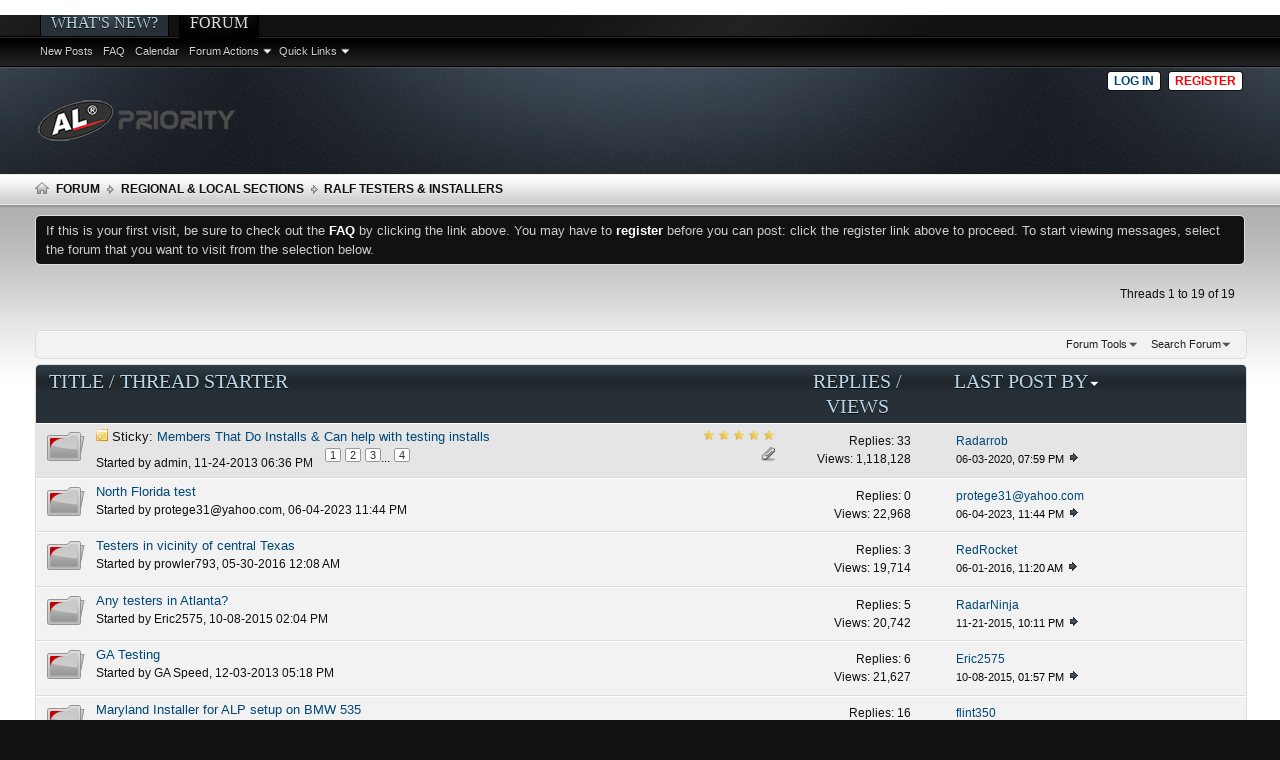

--- FILE ---
content_type: text/html; charset=ISO-8859-1
request_url: http://alpforum.com/forumdisplay.php/52-RALF-Testers-amp-Installers?s=f6451d1d849f61e34bee0fb7d7a9c714
body_size: 17554
content:
<!DOCTYPE html PUBLIC "-//W3C//DTD XHTML 1.0 Transitional//EN" "http://www.w3.org/TR/xhtml1/DTD/xhtml1-transitional.dtd">
<html xmlns="http://www.w3.org/1999/xhtml" dir="ltr" lang="en" id="vbulletin_html"><head>
	<meta http-equiv="Content-Type" content="text/html; charset=ISO-8859-1" />
<meta id="e_vb_meta_bburl" name="vb_meta_bburl" content="https://alpforum.com" />
<base href="https://alpforum.com/" /><!--[if IE]></base><![endif]-->
<meta name="generator" content="vBulletin 4.2.5" />
<meta http-equiv="X-UA-Compatible" content="IE=9" />

    <link rel="Shortcut Icon" href="favicon.ico" type="image/x-icon" />


        <meta name="keywords" content="RALF Testers &amp; Installers, radar detector, laser jammer, radar detector forum, laser jammer forum, discussion of radar detectors, discussion of laser jammers" />
        <meta name="description" content="Need your systems tested or need help with your installation.  Find help from local members here." />




<script src="images/tf_ideal/script.js" type="text/javascript"></script>
<script src="https://ajax.googleapis.com/ajax/libs/jquery/1/jquery.min.js" type="text/javascript"></script>


	
		<script type="text/javascript" src="http://ajax.googleapis.com/ajax/libs/yui/2.9.0/build/yuiloader-dom-event/yuiloader-dom-event.js"></script>
	

<script type="text/javascript">
<!--
	if (typeof YAHOO === 'undefined') // Load ALL YUI Local
	{
		document.write('<script type="text/javascript" src="clientscript/yui/yuiloader-dom-event/yuiloader-dom-event.js?v=425"><\/script>');
		document.write('<script type="text/javascript" src="clientscript/yui/connection/connection-min.js?v=425"><\/script>');
		var yuipath = 'clientscript/yui';
		var yuicombopath = '';
		var remoteyui = false;
	}
	else	// Load Rest of YUI remotely (where possible)
	{
		var yuipath = 'http://ajax.googleapis.com/ajax/libs/yui/2.9.0/build';
		var yuicombopath = '';
		var remoteyui = true;
		if (!yuicombopath)
		{
			document.write('<script type="text/javascript" src="http://ajax.googleapis.com/ajax/libs/yui/2.9.0/build/connection/connection-min.js"><\/script>');
		}
	}
	var SESSIONURL = "s=9a40ab42e3c866f560b876240b01ab4f&";
	var SECURITYTOKEN = "guest";
	var IMGDIR_MISC = "images/tf_ideal/misc";
	var IMGDIR_BUTTON = "images/tf_ideal/buttons";
	var vb_disable_ajax = parseInt("0", 10);
	var SIMPLEVERSION = "425";
	var BBURL = "https://alpforum.com";
	var LOGGEDIN = 0 > 0 ? true : false;
	var THIS_SCRIPT = "forumdisplay";
	var RELPATH = "forumdisplay.php/52-RALF-Testers-amp-Installers";
	var PATHS = {
		forum : "",
		cms   : "",
		blog  : ""
	};
	var AJAXBASEURL = "http://alpforum.com/";
// -->
</script>
<script type="text/javascript" src="https://alpforum.com/clientscript/vbulletin-core.js?v=425"></script>





	<link rel="stylesheet" type="text/css" href="css.php?styleid=11&amp;langid=1&amp;d=1709311862&amp;td=ltr&amp;sheet=bbcode.css,editor.css,popupmenu.css,reset-fonts.css,vbulletin.css,vbulletin-chrome.css,vbulletin-formcontrols.css," />

	<!--[if lt IE 8]>
	<link rel="stylesheet" type="text/css" href="css.php?styleid=11&amp;langid=1&amp;d=1709311862&amp;td=ltr&amp;sheet=popupmenu-ie.css,vbulletin-ie.css,vbulletin-chrome-ie.css,vbulletin-formcontrols-ie.css,editor-ie.css" />
	<![endif]-->


<script type="text/javascript">
    captionOpacity: 0.8;
</script>

<script type="text/javascript">
    $(window).load(function() {
        $("#slider").nivoSlider({
        captionOpacity: 1.0,
        pauseTime: 10000
        });
    });
</script>

<script type="text/javascript">
$(document).ready(function() {
	$('a.login-window').click(function() {
		
		var loginBox = $(this).attr('href');

		$(loginBox).fadeIn(300);
		
		var popMargTop = ($(loginBox).height() + 24) / 2; 
		var popMargLeft = ($(loginBox).width() + 24) / 2; 
		
		$(loginBox).css({ 
			'margin-top' : -popMargTop,
			'margin-left' : -popMargLeft
		});
		
		$('body').append('<div id="mask"></div>');
		$('#mask').fadeIn(300);
		
		return false;
	});
	
	$('a.close, #mask').live('click', function() { 
	  $('#mask , .login-popup').fadeOut(300 , function() {
		$('#mask').remove();  
	}); 
	return false;
	});
});
</script>
        <link href="https://groups.tapatalk-cdn.com/static/manifest/manifest.json" rel="manifest">
        
        <meta name="apple-itunes-app" content="app-id=307880732, affiliate-data=at=10lR7C, app-argument=tapatalk://alpforum.com?location=forum&page=1&perpage=20&fid=52" />
        
	
<title>RALF Testers &amp; Installers</title>
	
	<script type="text/javascript" src="clientscript/vbulletin_read_marker.js?v=425"></script>
	
	
		<link rel="stylesheet" type="text/css" href="css.php?styleid=11&amp;langid=1&amp;d=1709311862&amp;td=ltr&amp;sheet=toolsmenu.css,forumbits.css,forumdisplay.css,threadlist.css,options.css" />
	

	<!--[if lt IE 8]>
	<script type="text/javascript" src="clientscript/vbulletin-threadlist-ie.js?v=425"></script>
		<link rel="stylesheet" type="text/css" href="css.php?styleid=11&amp;langid=1&amp;d=1709311862&amp;td=ltr&amp;sheet=toolsmenu-ie.css,forumbits-ie.css,forumdisplay-ie.css,threadlist-ie.css,options-ie.css" />
	<![endif]-->
	<link rel="stylesheet" type="text/css" href="css.php?styleid=11&amp;langid=1&amp;d=1709311862&amp;td=ltr&amp;sheet=additional.css" />

</head>

<body>

<a name="top"></a>
<!-- Private Message Alert -->
<style type="text/css">
.alert {
    background-color:#F00;
    width:100%;
    height:30px;
    color:#fff;
    font-size:14px;
    display:block;
}
.alert p {
    padding:5px;
}
.alert a {
    color:#ccc;
    text-decoration:none; 
}
</style>

<!-- Private Message Alert End -->

<div id="navbar_container">
<div class="main_wrap">
<div id="navbar" class="navbar">
	<ul id="navtabs" class="navtabs floatcontainer">
		
		
	
		<li  id="vbtab_whatsnew">
			<a class="navtab" href="activity.php?s=9a40ab42e3c866f560b876240b01ab4f">What's New?</a>
		</li>
		
		

	
		<li class="selected" id="vbtab_forum">
			<a class="navtab" href="forum.php?s=9a40ab42e3c866f560b876240b01ab4f">Forum</a>
		</li>
		
		
			<ul class="floatcontainer">
				
					
						
							<li id="vbflink_newposts"><a href="search.php?s=9a40ab42e3c866f560b876240b01ab4f&amp;do=getnew&amp;contenttype=vBForum_Post">New Posts</a></li>
						
					
				
					
						
							<li id="vbflink_faq"><a href="faq.php?s=9a40ab42e3c866f560b876240b01ab4f">FAQ</a></li>
						
					
				
					
						
							<li id="vbflink_calendar"><a href="calendar.php?s=9a40ab42e3c866f560b876240b01ab4f">Calendar</a></li>
						
					
				
					
						<li class="popupmenu" id="vbmenu_actions">
							<a href="javascript://" class="popupctrl">Forum Actions</a>
							<ul class="popupbody popuphover">
								
									<li id="vbalink_mfr"><a href="forumdisplay.php?s=9a40ab42e3c866f560b876240b01ab4f&amp;do=markread&amp;markreadhash=guest">Mark Forums Read</a></li>
								
							</ul>
						</li>
					
				
					
						<li class="popupmenu" id="vbmenu_qlinks">
							<a href="javascript://" class="popupctrl">Quick Links</a>
							<ul class="popupbody popuphover">
								
									<li id="vbqlink_posts"><a href="search.php?s=9a40ab42e3c866f560b876240b01ab4f&amp;do=getdaily&amp;contenttype=vBForum_Post">Today's Posts</a></li>
								
									<li id="link_odez_777"><a href="usertag.php?s=9a40ab42e3c866f560b876240b01ab4f&amp;do=statistics">User Tagging Statistics</a></li>
								
							</ul>
						</li>
					
				
					
						
					
				
			</ul>
		

		
	</ul>
</div>
</div>
</div>

<div id="header" class="floatcontainer doc_header">
<div class="main_wrap">
	<div style="float: left; width: 30%;"><a href="forum.php?s=9a40ab42e3c866f560b876240b01ab4f" class="logo-image"><img src="images/tf_ideal/misc/logo.png" alt="The Radar Detector & Laser Jammer Forum - Powered by vBulletin" /></a></div>

<div style="float: right; width: 70%;">

<div class="guestbuttons">
			<a href="#login-box" class="login-window">Log in</a>
			<a href="register.php" class="register">Register</a>
</div>

<div class="clear"></div>
	<div class="ad_global_header">
    	
		
	</div>
	<hr />
</div>
</div>
</div>


<div id="login-box" class="login-popup">
        <a href="forumdisplay.php/52-RALF-Testers-amp-Installers" class="close"><img src="images/tf_ideal/misc/close_login.png" class="btn_close" title="Close Window" alt="Close" /></a>
<ul class="nouser">
				<li>
			<script type="text/javascript" src="clientscript/vbulletin_md5.js?v=425"></script>
<div style="float: left;">         
			<form id="navbar_loginform" action="login.php?s=9a40ab42e3c866f560b876240b01ab4f&amp;do=login" method="post" onSubmit="md5hash(vb_login_password, vb_login_md5password, vb_login_md5password_utf, 0)">
				<fieldset id="logindetails" class="logindetails">
					<div>
						<div>
					<div style="margin-bottom: 5px;">
                    <input type="text" class="textbox default-value" name="vb_login_username" id="navbar_username" size="30" accesskey="u" tabindex="101" value="User Name" />
                    </div>
                    <div style="margin-bottom: 5px;">
					<input type="password" class="textbox" tabindex="102" name="vb_login_password" id="navbar_password" size="30" />
                    </div>
					<input type="text" class="textbox default-value" tabindex="102" name="vb_login_password_hint" id="navbar_password_hint" size="30" value="Password" style="display:none;" />
                    <div style="margin-top: 5px;">
                    <div style="float: left;">
					<input type="submit" class="loginbutton" tabindex="104" value="Log in" title="Enter your username and password in the boxes provided to login, or click the 'register' button to create a profile for yourself." accesskey="s" />
                    </div>
                    <div id="remember" class="remember">
					<label for="cb_cookieuser_navbar"><input type="checkbox" name="cookieuser" value="1" id="cb_cookieuser_navbar" class="cb_cookieuser_navbar" accesskey="c" tabindex="103" /> Remember Me?</label>
				</div>
                </div>
						</div>
					</div>
				</fieldset>

				<input type="hidden" name="s" value="9a40ab42e3c866f560b876240b01ab4f" />
				<input type="hidden" name="securitytoken" value="guest" />
				<input type="hidden" name="do" value="login" />
				<input type="hidden" name="vb_login_md5password" />
				<input type="hidden" name="vb_login_md5password_utf" />
			</form>
            <div class="password_remind"><a href="login.php?do=lostpw">Forgot your password?</a></div>
</div>
<div style="float: left; margin-left: 10px; border-left: 1px solid #888888; min-height: 100px;">
            
            
            <div class="register">
				<a href="register.php?s=9a40ab42e3c866f560b876240b01ab4f" rel="nofollow">Register</a>
            </div>
			
</div>
			<script type="text/javascript">
			YAHOO.util.Dom.setStyle('navbar_password_hint', "display", "inline");
			YAHOO.util.Dom.setStyle('navbar_password', "display", "none");
			vB_XHTML_Ready.subscribe(function()
			{
			//
				YAHOO.util.Event.on('navbar_username', "focus", navbar_username_focus);
				YAHOO.util.Event.on('navbar_username', "blur", navbar_username_blur);
				YAHOO.util.Event.on('navbar_password_hint', "focus", navbar_password_hint);
				YAHOO.util.Event.on('navbar_password', "blur", navbar_password);
			});
			
			function navbar_username_focus(e)
			{
			//
				var textbox = YAHOO.util.Event.getTarget(e);
				if (textbox.value == 'User Name')
				{
				//
					textbox.value='';
					textbox.style.color='#000000';
				}
			}

			function navbar_username_blur(e)
			{
			//
				var textbox = YAHOO.util.Event.getTarget(e);
				if (textbox.value == '')
				{
				//
					textbox.value='User Name';
					textbox.style.color='#666666';
				}
			}
			
			function navbar_password_hint(e)
			{
			//
				var textbox = YAHOO.util.Event.getTarget(e);
				
				YAHOO.util.Dom.setStyle('navbar_password_hint', "display", "none");
				YAHOO.util.Dom.setStyle('navbar_password', "display", "inline");
				YAHOO.util.Dom.get('navbar_password').focus();
			}

			function navbar_password(e)
			{
			//
				var textbox = YAHOO.util.Event.getTarget(e);
				
				if (textbox.value == '')
				{
					YAHOO.util.Dom.setStyle('navbar_password_hint', "display", "inline");
					YAHOO.util.Dom.setStyle('navbar_password', "display", "none");
				}
			}
			</script>
				</li>
			</ul>
</div>


<div id="breadcrumb" class="breadcrumb">
<div class="main_wrap">
	<ul class="floatcontainer">
    	<li class="navbithome"><a href="index.php?s=9a40ab42e3c866f560b876240b01ab4f" accesskey="1"><img src="images/tf_ideal/misc/navbit-home.png" alt="Home" /></a></li>
        
	<li class="navbit"><a href="forum.php?s=9a40ab42e3c866f560b876240b01ab4f">Forum</a></li>

	<li class="navbit"><a href="forumdisplay.php/45-Regional-amp-Local-Sections?s=9a40ab42e3c866f560b876240b01ab4f">Regional &amp; Local Sections</a></li>

		
	<li class="navbit lastnavbit"><span>RALF Testers &amp; Installers</span></li>

	</ul>
</div>
</div>

<div id="body_bg">
<div class="main_wrap">


<div class="body_wrapper">





	<form action="profile.php?do=dismissnotice" method="post" id="notices" class="notices">
		<input type="hidden" name="do" value="dismissnotice" />
		<input type="hidden" name="s" value="s=9a40ab42e3c866f560b876240b01ab4f&amp;" />
		<input type="hidden" name="securitytoken" value="guest" />
		<input type="hidden" id="dismiss_notice_hidden" name="dismiss_noticeid" value="" />
		<input type="hidden" name="url" value="" />
		<ol>
			<li class="restore" id="navbar_notice_1">
	
	If this is your first visit, be sure to
		check out the <a href="faq.php?s=9a40ab42e3c866f560b876240b01ab4f" target="_blank"><b>FAQ</b></a> by clicking the
		link above. You may have to <a href="register.php?s=9a40ab42e3c866f560b876240b01ab4f" target="_blank"><b>register</b></a>
		before you can post: click the register link above to proceed. To start viewing messages,
		select the forum that you want to visit from the selection below.
</li>
		</ol>
	</form>




<div id="above_threadlist" class="above_threadlist">

	
	<div class="threadpagenav">
		
		<div id="threadpagestats" class="threadpagestats">Threads 1 to 19 of 19</div>
	</div>
	
</div>
<div id="pagetitle" class="pagetitle">
	<h1>Forum: <span class="forumtitle">RALF Testers &amp; Installers</span></h1>
	<p class="description">Need your systems tested or need help with your installation.  Find help from local members here.</p>
</div>

	
	<div id="above_threadlist_controls" class="above_threadlist_controls toolsmenu">
		<div>
		<ul class="popupgroup forumdisplaypopups" id="forumdisplaypopups">
			<li class="popupmenu nohovermenu" id="forumtools">
				<h6><a href="javascript://" class="popupctrl" rel="nofollow">Forum Tools</a></h6>
				<ul class="popupbody popuphover">
					
						<li>
							<a href="forumdisplay.php?s=9a40ab42e3c866f560b876240b01ab4f&amp;do=markread&amp;f=52&amp;markreadhash=guest" rel="nofollow" onClick="return mark_forum_and_threads_read(52);">
								Mark This Forum Read
							</a>
						</li>
						
					<li><a href="forumdisplay.php/45-Regional-amp-Local-Sections?s=9a40ab42e3c866f560b876240b01ab4f" rel="nofollow">View Parent Forum</a></li>
				</ul>
			</li>
                        
			<li class="popupmenu nohovermenu forumsearch menusearch" id="forumsearch">
				<h6><a href="javascript://" class="popupctrl">Search Forum</a></h6>
				<form action="search.php?do=process" method="get">
				<ul class="popupbody popuphover">
					<li>
						<input type="text" class="searchbox" name="q" value="Search..." />
						<input type="submit" class="button" value="Search" />
					</li>
					<li class="formsubmit" id="popupsearch">
						<div class="submitoptions">
							<label><input type="radio" name="showposts" value="0" checked="checked" /> Show Threads</label>
							<label><input type="radio" name="showposts" value="1" /> Show Posts</label>
						</div>
						<div class="advancedsearchlink"><a href="search.php?s=9a40ab42e3c866f560b876240b01ab4f&amp;search_type=1&amp;contenttype=vBForum_Post&amp;forumchoice[]=52" rel="nofollow">Advanced Search</a></div>

					</li>
				</ul>
				<input type="hidden" name="s" value="9a40ab42e3c866f560b876240b01ab4f" />
				<input type="hidden" name="securitytoken" value="guest" />
				<input type="hidden" name="do" value="process" />
				<input type="hidden" name="contenttype" value="vBForum_Post" />
				<input type="hidden" name="forumchoice[]" value="52" />
				<input type="hidden" name="childforums" value="1" />
				<input type="hidden" name="exactname" value="1" />
				</form>
			</li>
			



		</ul>
			
		</div>
	</div>
	






<div id="threadlist" class="threadlist">
	<form id="thread_inlinemod_form" action="inlinemod.php?forumid=52" method="post">
		<h2 class="hidden">Threads in This Forum</h2>

		<div>
			<div class="threadlisthead table">
				<div>
				<span class="threadinfo">
					<span class="threadtitle">
						<a href="forumdisplay.php/52-RALF-Testers-amp-Installers?s=9a40ab42e3c866f560b876240b01ab4f&amp;sort=title&amp;order=asc" rel="nofollow">Title</a> /
						<a href="forumdisplay.php/52-RALF-Testers-amp-Installers?s=9a40ab42e3c866f560b876240b01ab4f&amp;sort=postusername&amp;order=asc" rel="nofollow">Thread Starter</a>
					</span>
				</span>
				

					<span class="threadstats td"><a href="forumdisplay.php/52-RALF-Testers-amp-Installers?s=9a40ab42e3c866f560b876240b01ab4f&amp;sort=replycount&amp;order=desc" rel="nofollow">Replies</a> / <a href="forumdisplay.php/52-RALF-Testers-amp-Installers?s=9a40ab42e3c866f560b876240b01ab4f&amp;sort=views&amp;order=desc" rel="nofollow">Views</a></span>
					<span class="threadlastpost td"><a href="forumdisplay.php/52-RALF-Testers-amp-Installers?s=9a40ab42e3c866f560b876240b01ab4f&amp;sort=lastpost&amp;order=asc" rel="nofollow">Last Post By<img class="sortarrow" src="images/tf_ideal/buttons/sortarrow-asc.png" alt="Reverse Sort Order" border="0" /></a></span>
					
				
				</div>
			</div>

			
				<ol id="stickies" class="stickies">
					<li class="threadbit hot attachments" id="thread_3070">
	<div class="rating5 sticky">
		<div class="threadinfo" title="If you have your own laser or radar guns and would like to help fellow local members test or install their systems please leave your information...">
			<!--  status icon block -->
			<a class="threadstatus" rel="vB::AJAX" ></a>

			<!-- title / author block -->
			<div class="inner">
				<h3 class="threadtitle">
                    	

                    

					
					 	<img src="images/tf_ideal/misc/sticky.gif" alt="Sticky Thread" />
					
                                        
 					
						<span id="thread_prefix_3070" class="prefix understate">
							
							Sticky: 
							
							
						</span>
					
                	<a class="title" href="showthread.php/3070-Members-That-Do-Installs-amp-Can-help-with-testing-installs?s=9a40ab42e3c866f560b876240b01ab4f" id="thread_title_3070">Members That Do Installs &amp; Can help with testing installs</a>
				</h3>

				<div class="threadmeta">				
					<div class="author">
												
						
							<span class="label">Started by&nbsp;<a href="member.php/1-admin?s=9a40ab42e3c866f560b876240b01ab4f" class="username understate" title="Started by admin on 11-24-2013 06:36 PM">admin</a>,&nbsp;11-24-2013&nbsp;06:36 PM</span>
						
						
						
							<dl class="pagination" id="pagination_threadbit_3070">
								<dt class="label">4 Pages <span class="separator">&bull;</span></dt>
								<dd>
									 <span><a href="showthread.php/3070-Members-That-Do-Installs-amp-Can-help-with-testing-installs?s=9a40ab42e3c866f560b876240b01ab4f">1</a></span> <span><a href="showthread.php/3070-Members-That-Do-Installs-amp-Can-help-with-testing-installs/page2?s=9a40ab42e3c866f560b876240b01ab4f">2</a></span> <span><a href="showthread.php/3070-Members-That-Do-Installs-amp-Can-help-with-testing-installs/page3?s=9a40ab42e3c866f560b876240b01ab4f">3</a></span>
									 <span class="separator">...</span> <span><a href="showthread.php/3070-Members-That-Do-Installs-amp-Can-help-with-testing-installs/page4?s=9a40ab42e3c866f560b876240b01ab4f">4</a></span>
								</dd>
							</dl>
						
						<!-- iconinfo -->
						<div class="threaddetails td">
							<div class="threaddetailicons">
								
								
								
								
								
									<a href="javascript://" onclick="attachments(3070); return false"> <img src="images/tf_ideal/misc/paperclip.png" border="0" alt="4 Attachment(s)" /></a>
								
								
							</div>
						</div>
					</div>
					
				</div>

			</div>
		</div>
		
		<!-- threadstats -->
		
		<ul class="threadstats td alt" title="">
			
				<li>Replies:
					
						33
					
				</li>
				<li>Views: 1,118,128</li>
			
			<li class="hidden">Rating5 / 5</li>
		</ul>
							
		<!-- lastpost -->
		<dl class="threadlastpost td">
		
			<dt class="lastpostby hidden">Last Post By</dt>
			<dd><div class="popupmenu memberaction">
	<a class="username offline popupctrl" href="member.php/3-Radarrob?s=9a40ab42e3c866f560b876240b01ab4f" title="Radarrob is offline"><strong>Radarrob</strong></a>
	<ul class="popupbody popuphover memberaction_body">
		<li class="left">
			<a href="member.php/3-Radarrob?s=9a40ab42e3c866f560b876240b01ab4f" class="siteicon_profile">
				View Profile
			</a>
		</li>
		
		<li class="right">
			<a href="search.php?s=9a40ab42e3c866f560b876240b01ab4f&amp;do=finduser&amp;userid=3&amp;contenttype=vBForum_Post&amp;showposts=1" class="siteicon_forum" rel="nofollow">
				View Forum Posts
			</a>
		</li>
		
		
		<li class="left">
			<a href="private.php?s=9a40ab42e3c866f560b876240b01ab4f&amp;do=newpm&amp;u=3" class="siteicon_message" rel="nofollow">
				Private Message
			</a>
		</li>
		
		
		
		
		
		
		

		

		
		
	</ul>
</div></dd>
			<dd>06-03-2020, <span class="time">07:59 PM</span>
			<a href="showthread.php/3070-Members-That-Do-Installs-amp-Can-help-with-testing-installs?s=9a40ab42e3c866f560b876240b01ab4f&amp;p=69785#post69785" class="lastpostdate understate" title="Go to last post"><img src="images/tf_ideal/buttons/lastpost-right.png" alt="Go to last post" /></a>
			</dd>
		
		</dl>

		
		
		
		
	</div>
</li>
				</ol>
			
			
				<ol id="threads" class="threads">
					<li class="threadbit hot" id="thread_11762">
	<div class="rating0 nonsticky">
		<div class="threadinfo" title="I live in NE Florida and have a LTI Markman 20-20 if anyone in the area wants testing">
			<!--  status icon block -->
			<a class="threadstatus" rel="vB::AJAX" ></a>

			<!-- title / author block -->
			<div class="inner">
				<h3 class="threadtitle">
                    	

                    

					
                                        
 					
                	<a class="title" href="showthread.php/11762-North-Florida-test?s=9a40ab42e3c866f560b876240b01ab4f" id="thread_title_11762">North Florida test</a>
				</h3>

				<div class="threadmeta">				
					<div class="author">
												
						
							<span class="label">Started by&nbsp;<a href="member.php/9882-protege31-yahoo-com?s=9a40ab42e3c866f560b876240b01ab4f" class="username understate" title="Started by protege31@yahoo.com on 06-04-2023 11:44 PM">protege31@yahoo.com</a>,&nbsp;06-04-2023&nbsp;11:44 PM</span>
						
						
						
						<!-- iconinfo -->
						<div class="threaddetails td">
							<div class="threaddetailicons">
								
								
								
								
								
								
							</div>
						</div>
					</div>
					
				</div>

			</div>
		</div>
		
		<!-- threadstats -->
		
		<ul class="threadstats td alt" title="">
			
				<li>Replies:
					
						0
					
				</li>
				<li>Views: 22,968</li>
			
			<li class="hidden">Rating0 / 5</li>
		</ul>
							
		<!-- lastpost -->
		<dl class="threadlastpost td">
		
			<dt class="lastpostby hidden">Last Post By</dt>
			<dd><div class="popupmenu memberaction">
	<a class="username offline popupctrl" href="member.php/9882-protege31-yahoo-com?s=9a40ab42e3c866f560b876240b01ab4f" title="protege31@yahoo.com is offline"><strong>protege31@yahoo.com</strong></a>
	<ul class="popupbody popuphover memberaction_body">
		<li class="left">
			<a href="member.php/9882-protege31-yahoo-com?s=9a40ab42e3c866f560b876240b01ab4f" class="siteicon_profile">
				View Profile
			</a>
		</li>
		
		<li class="right">
			<a href="search.php?s=9a40ab42e3c866f560b876240b01ab4f&amp;do=finduser&amp;userid=9882&amp;contenttype=vBForum_Post&amp;showposts=1" class="siteicon_forum" rel="nofollow">
				View Forum Posts
			</a>
		</li>
		
		
		<li class="left">
			<a href="private.php?s=9a40ab42e3c866f560b876240b01ab4f&amp;do=newpm&amp;u=9882" class="siteicon_message" rel="nofollow">
				Private Message
			</a>
		</li>
		
		
		
		
		
		
		

		

		
		
	</ul>
</div></dd>
			<dd>06-04-2023, <span class="time">11:44 PM</span>
			<a href="showthread.php/11762-North-Florida-test?s=9a40ab42e3c866f560b876240b01ab4f&amp;p=70043#post70043" class="lastpostdate understate" title="Go to last post"><img src="images/tf_ideal/buttons/lastpost-right.png" alt="Go to last post" /></a>
			</dd>
		
		</dl>

		
		
		
		
	</div>
</li><li class="threadbit hot" id="thread_9119">
	<div class="rating0 nonsticky">
		<div class="threadinfo" title="Returned from my deployment and need to finally get my ALP's tested after a long while. Willing to compensate for technical expertise. Live in...">
			<!--  status icon block -->
			<a class="threadstatus" rel="vB::AJAX" ></a>

			<!-- title / author block -->
			<div class="inner">
				<h3 class="threadtitle">
                    	

                    

					
                                        
 					
                	<a class="title" href="showthread.php/9119-Testers-in-vicinity-of-central-Texas?s=9a40ab42e3c866f560b876240b01ab4f" id="thread_title_9119">Testers in vicinity of central Texas</a>
				</h3>

				<div class="threadmeta">				
					<div class="author">
												
						
							<span class="label">Started by&nbsp;<a href="member.php/8000-prowler793?s=9a40ab42e3c866f560b876240b01ab4f" class="username understate" title="Started by prowler793 on 05-30-2016 12:08 AM">prowler793</a>,&nbsp;05-30-2016&nbsp;12:08 AM</span>
						
						
						
						<!-- iconinfo -->
						<div class="threaddetails td">
							<div class="threaddetailicons">
								
								
								
								
								
								
							</div>
						</div>
					</div>
					
				</div>

			</div>
		</div>
		
		<!-- threadstats -->
		
		<ul class="threadstats td alt" title="">
			
				<li>Replies:
					
						3
					
				</li>
				<li>Views: 19,714</li>
			
			<li class="hidden">Rating0 / 5</li>
		</ul>
							
		<!-- lastpost -->
		<dl class="threadlastpost td">
		
			<dt class="lastpostby hidden">Last Post By</dt>
			<dd><div class="popupmenu memberaction">
	<a class="username offline popupctrl" href="member.php/161-RedRocket?s=9a40ab42e3c866f560b876240b01ab4f" title="RedRocket is offline"><strong>RedRocket</strong></a>
	<ul class="popupbody popuphover memberaction_body">
		<li class="left">
			<a href="member.php/161-RedRocket?s=9a40ab42e3c866f560b876240b01ab4f" class="siteicon_profile">
				View Profile
			</a>
		</li>
		
		<li class="right">
			<a href="search.php?s=9a40ab42e3c866f560b876240b01ab4f&amp;do=finduser&amp;userid=161&amp;contenttype=vBForum_Post&amp;showposts=1" class="siteicon_forum" rel="nofollow">
				View Forum Posts
			</a>
		</li>
		
		
		<li class="left">
			<a href="private.php?s=9a40ab42e3c866f560b876240b01ab4f&amp;do=newpm&amp;u=161" class="siteicon_message" rel="nofollow">
				Private Message
			</a>
		</li>
		
		
		
		
		
		
		

		

		
		
	</ul>
</div></dd>
			<dd>06-01-2016, <span class="time">11:20 AM</span>
			<a href="showthread.php/9119-Testers-in-vicinity-of-central-Texas?s=9a40ab42e3c866f560b876240b01ab4f&amp;p=62182#post62182" class="lastpostdate understate" title="Go to last post"><img src="images/tf_ideal/buttons/lastpost-right.png" alt="Go to last post" /></a>
			</dd>
		
		</dl>

		
		
		
		
	</div>
</li><li class="threadbit hot" id="thread_8331">
	<div class="rating0 nonsticky">
		<div class="threadinfo" title="Hello, hello!!! My name is Eric and I have a 2014 Porsche Boxster S with an ALP (3 up front &amp; 2 in rear) plus STI-R radar. I would like to see if...">
			<!--  status icon block -->
			<a class="threadstatus" rel="vB::AJAX" ></a>

			<!-- title / author block -->
			<div class="inner">
				<h3 class="threadtitle">
                    	

                    

					
                                        
 					
                	<a class="title" href="showthread.php/8331-Any-testers-in-Atlanta?s=9a40ab42e3c866f560b876240b01ab4f" id="thread_title_8331">Any testers in Atlanta?</a>
				</h3>

				<div class="threadmeta">				
					<div class="author">
												
						
							<span class="label">Started by&nbsp;<a href="member.php/8267-Eric2575?s=9a40ab42e3c866f560b876240b01ab4f" class="username understate" title="Started by Eric2575 on 10-08-2015 02:04 PM">Eric2575</a>,&nbsp;10-08-2015&nbsp;02:04 PM</span>
						
						
						
						<!-- iconinfo -->
						<div class="threaddetails td">
							<div class="threaddetailicons">
								
								
								
								
								
								
							</div>
						</div>
					</div>
					
				</div>

			</div>
		</div>
		
		<!-- threadstats -->
		
		<ul class="threadstats td alt" title="">
			
				<li>Replies:
					
						5
					
				</li>
				<li>Views: 20,742</li>
			
			<li class="hidden">Rating0 / 5</li>
		</ul>
							
		<!-- lastpost -->
		<dl class="threadlastpost td">
		
			<dt class="lastpostby hidden">Last Post By</dt>
			<dd><div class="popupmenu memberaction">
	<a class="username offline popupctrl" href="member.php/8141-RadarNinja?s=9a40ab42e3c866f560b876240b01ab4f" title="RadarNinja is offline"><strong>RadarNinja</strong></a>
	<ul class="popupbody popuphover memberaction_body">
		<li class="left">
			<a href="member.php/8141-RadarNinja?s=9a40ab42e3c866f560b876240b01ab4f" class="siteicon_profile">
				View Profile
			</a>
		</li>
		
		<li class="right">
			<a href="search.php?s=9a40ab42e3c866f560b876240b01ab4f&amp;do=finduser&amp;userid=8141&amp;contenttype=vBForum_Post&amp;showposts=1" class="siteicon_forum" rel="nofollow">
				View Forum Posts
			</a>
		</li>
		
		
		<li class="left">
			<a href="private.php?s=9a40ab42e3c866f560b876240b01ab4f&amp;do=newpm&amp;u=8141" class="siteicon_message" rel="nofollow">
				Private Message
			</a>
		</li>
		
		
		
		
		
		
		

		

		
		
	</ul>
</div></dd>
			<dd>11-21-2015, <span class="time">10:11 PM</span>
			<a href="showthread.php/8331-Any-testers-in-Atlanta?s=9a40ab42e3c866f560b876240b01ab4f&amp;p=59648#post59648" class="lastpostdate understate" title="Go to last post"><img src="images/tf_ideal/buttons/lastpost-right.png" alt="Go to last post" /></a>
			</dd>
		
		</dl>

		
		
		
		
	</div>
</li><li class="threadbit hot" id="thread_3098">
	<div class="rating0 nonsticky">
		<div class="threadinfo" title="If you need help testing your setup I'm in the Atlanta area and have a few lidar guns. 
 
Just send me a PM.">
			<!--  status icon block -->
			<a class="threadstatus" rel="vB::AJAX" ></a>

			<!-- title / author block -->
			<div class="inner">
				<h3 class="threadtitle">
                    	

                    

					
                                        
 					
                	<a class="title" href="showthread.php/3098-GA-Testing?s=9a40ab42e3c866f560b876240b01ab4f" id="thread_title_3098">GA Testing</a>
				</h3>

				<div class="threadmeta">				
					<div class="author">
												
						
							<span class="label">Started by&nbsp;<a href="member.php/6894-GA-Speed?s=9a40ab42e3c866f560b876240b01ab4f" class="username understate" title="Started by GA Speed on 12-03-2013 05:18 PM">GA Speed</a>,&nbsp;12-03-2013&nbsp;05:18 PM</span>
						
						
						
						<!-- iconinfo -->
						<div class="threaddetails td">
							<div class="threaddetailicons">
								
								
								
								
								
								
							</div>
						</div>
					</div>
					
				</div>

			</div>
		</div>
		
		<!-- threadstats -->
		
		<ul class="threadstats td alt" title="">
			
				<li>Replies:
					
						6
					
				</li>
				<li>Views: 21,627</li>
			
			<li class="hidden">Rating0 / 5</li>
		</ul>
							
		<!-- lastpost -->
		<dl class="threadlastpost td">
		
			<dt class="lastpostby hidden">Last Post By</dt>
			<dd><div class="popupmenu memberaction">
	<a class="username offline popupctrl" href="member.php/8267-Eric2575?s=9a40ab42e3c866f560b876240b01ab4f" title="Eric2575 is offline"><strong>Eric2575</strong></a>
	<ul class="popupbody popuphover memberaction_body">
		<li class="left">
			<a href="member.php/8267-Eric2575?s=9a40ab42e3c866f560b876240b01ab4f" class="siteicon_profile">
				View Profile
			</a>
		</li>
		
		<li class="right">
			<a href="search.php?s=9a40ab42e3c866f560b876240b01ab4f&amp;do=finduser&amp;userid=8267&amp;contenttype=vBForum_Post&amp;showposts=1" class="siteicon_forum" rel="nofollow">
				View Forum Posts
			</a>
		</li>
		
		
		<li class="left">
			<a href="private.php?s=9a40ab42e3c866f560b876240b01ab4f&amp;do=newpm&amp;u=8267" class="siteicon_message" rel="nofollow">
				Private Message
			</a>
		</li>
		
		
		
		
		
		
		

		

		
		
	</ul>
</div></dd>
			<dd>10-08-2015, <span class="time">01:57 PM</span>
			<a href="showthread.php/3098-GA-Testing?s=9a40ab42e3c866f560b876240b01ab4f&amp;p=58797#post58797" class="lastpostdate understate" title="Go to last post"><img src="images/tf_ideal/buttons/lastpost-right.png" alt="Go to last post" /></a>
			</dd>
		
		</dl>

		
		
		
		
	</div>
</li><li class="threadbit hot attachments" id="thread_5769">
	<div class="rating0 nonsticky">
		<div class="threadinfo" title="Looking for a reputable installer in Maryland around the Annapolis/Baltimore/Glen Burnie area for an ALP installation in my BMW 535xi. 
 
Thanks in...">
			<!--  status icon block -->
			<a class="threadstatus" rel="vB::AJAX" ></a>

			<!-- title / author block -->
			<div class="inner">
				<h3 class="threadtitle">
                    	

                    

					
                                        
 					
                	<a class="title" href="showthread.php/5769-Maryland-Installer-for-ALP-setup-on-BMW-535?s=9a40ab42e3c866f560b876240b01ab4f" id="thread_title_5769">Maryland Installer for ALP setup on BMW 535</a>
				</h3>

				<div class="threadmeta">				
					<div class="author">
												
						
							<span class="label">Started by&nbsp;<a href="member.php/7769-TShoot?s=9a40ab42e3c866f560b876240b01ab4f" class="username understate" title="Started by TShoot on 10-24-2014 10:27 AM">TShoot</a>,&nbsp;10-24-2014&nbsp;10:27 AM</span>
						
						
						
							<dl class="pagination" id="pagination_threadbit_5769">
								<dt class="label">2 Pages <span class="separator">&bull;</span></dt>
								<dd>
									 <span><a href="showthread.php/5769-Maryland-Installer-for-ALP-setup-on-BMW-535?s=9a40ab42e3c866f560b876240b01ab4f">1</a></span> <span><a href="showthread.php/5769-Maryland-Installer-for-ALP-setup-on-BMW-535/page2?s=9a40ab42e3c866f560b876240b01ab4f">2</a></span>
									
								</dd>
							</dl>
						
						<!-- iconinfo -->
						<div class="threaddetails td">
							<div class="threaddetailicons">
								
								
								
								
								
									<a href="javascript://" onclick="attachments(5769); return false"> <img src="images/tf_ideal/misc/paperclip.png" border="0" alt="2 Attachment(s)" /></a>
								
								
							</div>
						</div>
					</div>
					
				</div>

			</div>
		</div>
		
		<!-- threadstats -->
		
		<ul class="threadstats td alt" title="">
			
				<li>Replies:
					
						16
					
				</li>
				<li>Views: 109,465</li>
			
			<li class="hidden">Rating0 / 5</li>
		</ul>
							
		<!-- lastpost -->
		<dl class="threadlastpost td">
		
			<dt class="lastpostby hidden">Last Post By</dt>
			<dd><div class="popupmenu memberaction">
	<a class="username offline popupctrl" href="member.php/8210-flint350?s=9a40ab42e3c866f560b876240b01ab4f" title="flint350 is offline"><strong>flint350</strong></a>
	<ul class="popupbody popuphover memberaction_body">
		<li class="left">
			<a href="member.php/8210-flint350?s=9a40ab42e3c866f560b876240b01ab4f" class="siteicon_profile">
				View Profile
			</a>
		</li>
		
		<li class="right">
			<a href="search.php?s=9a40ab42e3c866f560b876240b01ab4f&amp;do=finduser&amp;userid=8210&amp;contenttype=vBForum_Post&amp;showposts=1" class="siteicon_forum" rel="nofollow">
				View Forum Posts
			</a>
		</li>
		
		
		<li class="left">
			<a href="private.php?s=9a40ab42e3c866f560b876240b01ab4f&amp;do=newpm&amp;u=8210" class="siteicon_message" rel="nofollow">
				Private Message
			</a>
		</li>
		
		
		
		
		
		
		

		

		
		
	</ul>
</div></dd>
			<dd>08-08-2015, <span class="time">12:12 PM</span>
			<a href="showthread.php/5769-Maryland-Installer-for-ALP-setup-on-BMW-535?s=9a40ab42e3c866f560b876240b01ab4f&amp;p=56985#post56985" class="lastpostdate understate" title="Go to last post"><img src="images/tf_ideal/buttons/lastpost-right.png" alt="Go to last post" /></a>
			</dd>
		
		</dl>

		
		
		
		
	</div>
</li><li class="threadbit hot" id="thread_4702">
	<div class="rating0 nonsticky">
		<div class="threadinfo" title="willing to travel to meet up :) thanks  !">
			<!--  status icon block -->
			<a class="threadstatus" rel="vB::AJAX" ></a>

			<!-- title / author block -->
			<div class="inner">
				<h3 class="threadtitle">
                    	

                    

					
                                        
 					
                	<a class="title" href="showthread.php/4702-Looking-for-testing-in-South-Florida-33415?s=9a40ab42e3c866f560b876240b01ab4f" id="thread_title_4702">Looking for testing in South Florida 33415</a>
				</h3>

				<div class="threadmeta">				
					<div class="author">
												
						
							<span class="label">Started by&nbsp;<a href="member.php/7585-amendolaro?s=9a40ab42e3c866f560b876240b01ab4f" class="username understate" title="Started by amendolaro on 06-17-2014 12:11 AM">amendolaro</a>,&nbsp;06-17-2014&nbsp;12:11 AM</span>
						
						
						
						<!-- iconinfo -->
						<div class="threaddetails td">
							<div class="threaddetailicons">
								
								
								
								
								
								
							</div>
						</div>
					</div>
					
				</div>

			</div>
		</div>
		
		<!-- threadstats -->
		
		<ul class="threadstats td alt" title="">
			
				<li>Replies:
					
						4
					
				</li>
				<li>Views: 20,512</li>
			
			<li class="hidden">Rating0 / 5</li>
		</ul>
							
		<!-- lastpost -->
		<dl class="threadlastpost td">
		
			<dt class="lastpostby hidden">Last Post By</dt>
			<dd><div class="popupmenu memberaction">
	<a class="username offline popupctrl" href="member.php/7549-jjurroz?s=9a40ab42e3c866f560b876240b01ab4f" title="jjurroz is offline"><strong>jjurroz</strong></a>
	<ul class="popupbody popuphover memberaction_body">
		<li class="left">
			<a href="member.php/7549-jjurroz?s=9a40ab42e3c866f560b876240b01ab4f" class="siteicon_profile">
				View Profile
			</a>
		</li>
		
		<li class="right">
			<a href="search.php?s=9a40ab42e3c866f560b876240b01ab4f&amp;do=finduser&amp;userid=7549&amp;contenttype=vBForum_Post&amp;showposts=1" class="siteicon_forum" rel="nofollow">
				View Forum Posts
			</a>
		</li>
		
		
		<li class="left">
			<a href="private.php?s=9a40ab42e3c866f560b876240b01ab4f&amp;do=newpm&amp;u=7549" class="siteicon_message" rel="nofollow">
				Private Message
			</a>
		</li>
		
		
		
		
		
		
		

		

		
		
	</ul>
</div></dd>
			<dd>07-02-2015, <span class="time">10:05 AM</span>
			<a href="showthread.php/4702-Looking-for-testing-in-South-Florida-33415?s=9a40ab42e3c866f560b876240b01ab4f&amp;p=55549#post55549" class="lastpostdate understate" title="Go to last post"><img src="images/tf_ideal/buttons/lastpost-right.png" alt="Go to last post" /></a>
			</dd>
		
		</dl>

		
		
		
		
	</div>
</li><li class="threadbit hot attachments" id="thread_6743">
	<div class="rating0 nonsticky">
		<div class="threadinfo" title="I have heard that Radar Roy is holding a Radar and LIDAR Shootout and is welcoming members of the community to attend.   
 
I started thinking about...">
			<!--  status icon block -->
			<a class="threadstatus" rel="vB::AJAX" ></a>

			<!-- title / author block -->
			<div class="inner">
				<h3 class="threadtitle">
                    	

                    

					
                                        
 					
                	<a class="title" href="showthread.php/6743-The-Ultimate-Bunch-of-CM-Testers?s=9a40ab42e3c866f560b876240b01ab4f" id="thread_title_6743">The Ultimate Bunch of CM Testers</a>
				</h3>

				<div class="threadmeta">				
					<div class="author">
												
						
							<span class="label">Started by&nbsp;<a href="member.php/2-Yellowcab?s=9a40ab42e3c866f560b876240b01ab4f" class="username understate" title="Started by Yellowcab on 01-18-2015 09:43 AM">Yellowcab</a>,&nbsp;01-18-2015&nbsp;09:43 AM</span>
						
						
						
							<dl class="pagination" id="pagination_threadbit_6743">
								<dt class="label">3 Pages <span class="separator">&bull;</span></dt>
								<dd>
									 <span><a href="showthread.php/6743-The-Ultimate-Bunch-of-CM-Testers?s=9a40ab42e3c866f560b876240b01ab4f">1</a></span> <span><a href="showthread.php/6743-The-Ultimate-Bunch-of-CM-Testers/page2?s=9a40ab42e3c866f560b876240b01ab4f">2</a></span> <span><a href="showthread.php/6743-The-Ultimate-Bunch-of-CM-Testers/page3?s=9a40ab42e3c866f560b876240b01ab4f">3</a></span>
									
								</dd>
							</dl>
						
						<!-- iconinfo -->
						<div class="threaddetails td">
							<div class="threaddetailicons">
								
								
								
								
								
									<a href="javascript://" onclick="attachments(6743); return false"> <img src="images/tf_ideal/misc/paperclip.png" border="0" alt="1 Attachment(s)" /></a>
								
								
							</div>
						</div>
					</div>
					
				</div>

			</div>
		</div>
		
		<!-- threadstats -->
		
		<ul class="threadstats td alt" title="">
			
				<li>Replies:
					
						29
					
				</li>
				<li>Views: 241,223</li>
			
			<li class="hidden">Rating0 / 5</li>
		</ul>
							
		<!-- lastpost -->
		<dl class="threadlastpost td">
		
			<dt class="lastpostby hidden">Last Post By</dt>
			<dd><div class="popupmenu memberaction">
	<a class="username offline popupctrl" href="member.php/7771-shifter?s=9a40ab42e3c866f560b876240b01ab4f" title="shifter is offline"><strong>shifter</strong></a>
	<ul class="popupbody popuphover memberaction_body">
		<li class="left">
			<a href="member.php/7771-shifter?s=9a40ab42e3c866f560b876240b01ab4f" class="siteicon_profile">
				View Profile
			</a>
		</li>
		
		<li class="right">
			<a href="search.php?s=9a40ab42e3c866f560b876240b01ab4f&amp;do=finduser&amp;userid=7771&amp;contenttype=vBForum_Post&amp;showposts=1" class="siteicon_forum" rel="nofollow">
				View Forum Posts
			</a>
		</li>
		
		
		<li class="left">
			<a href="private.php?s=9a40ab42e3c866f560b876240b01ab4f&amp;do=newpm&amp;u=7771" class="siteicon_message" rel="nofollow">
				Private Message
			</a>
		</li>
		
		
		
		
		
		
		

		

		
		
	</ul>
</div></dd>
			<dd>05-27-2015, <span class="time">06:47 PM</span>
			<a href="showthread.php/6743-The-Ultimate-Bunch-of-CM-Testers?s=9a40ab42e3c866f560b876240b01ab4f&amp;p=54276#post54276" class="lastpostdate understate" title="Go to last post"><img src="images/tf_ideal/buttons/lastpost-right.png" alt="Go to last post" /></a>
			</dd>
		
		</dl>

		
		
		
		
	</div>
</li><li class="threadbit  moved" id="thread_7465">
	<div class="rating0 nonsticky">
		<div class="threadinfo" title="">
			<!--  status icon block -->
			<a class="threadstatus" rel="vB::AJAX" ></a>

			<!-- title / author block -->
			<div class="inner">
				<h3 class="threadtitle">
                    	

                    

					
                                        
 					
						<span id="thread_prefix_7465" class="prefix understate">
							Moved: 
							
							
							
						</span>
					
                	<a class="title" href="showthread.php/7452-Western-NY-NW-PA-NE-Ohio-Testing-Session?s=9a40ab42e3c866f560b876240b01ab4f" id="thread_title_7465">Western NY-NW PA-NE Ohio Testing Session</a>
				</h3>

				<div class="threadmeta">				
					<div class="author">
												
						
							<span class="label">Started by&nbsp;<a href="member.php/161-RedRocket?s=9a40ab42e3c866f560b876240b01ab4f" class="username understate" title="Started by RedRocket on 05-05-2015 08:03 AM">RedRocket</a>,&nbsp;05-05-2015&nbsp;08:03 AM</span>
						
						
						
						<!-- iconinfo -->
						<div class="threaddetails td">
							<div class="threaddetailicons">
								
								
								
								
								
								
							</div>
						</div>
					</div>
					
				</div>

			</div>
		</div>
		
		<!-- threadstats -->
		
		<ul class="threadstats td alt" title="">
			
				<li>&nbsp;</li>
				<li>&nbsp;</li>
			
			<li class="hidden">Rating0 / 5</li>
		</ul>
							
		<!-- lastpost -->
		<dl class="threadlastpost td">
		
			<dt class="lastpostby hidden">&nbsp;</dt>
		
		</dl>

		
		
		
		
	</div>
</li><li class="threadbit hot" id="thread_6813">
	<div class="rating0 nonsticky">
		<div class="threadinfo" title="I need to find someone who can reposition/install my sensors on the front and rear of my 2008 G37S coupe.  Is there anyone in CA, NV or AZ who can...">
			<!--  status icon block -->
			<a class="threadstatus" rel="vB::AJAX" ></a>

			<!-- title / author block -->
			<div class="inner">
				<h3 class="threadtitle">
                    	

                    

					
                                        
 					
                	<a class="title" href="showthread.php/6813-Any-installers-in-CA-or-NV-or-AZ?s=9a40ab42e3c866f560b876240b01ab4f" id="thread_title_6813">Any installers in CA?  or NV or AZ?</a>
				</h3>

				<div class="threadmeta">				
					<div class="author">
												
						
							<span class="label">Started by&nbsp;<a href="member.php/7872-jakevsnake?s=9a40ab42e3c866f560b876240b01ab4f" class="username understate" title="Started by jakevsnake on 01-27-2015 11:22 PM">jakevsnake</a>,&nbsp;01-27-2015&nbsp;11:22 PM</span>
						
						
						
							<dl class="pagination" id="pagination_threadbit_6813">
								<dt class="label">2 Pages <span class="separator">&bull;</span></dt>
								<dd>
									 <span><a href="showthread.php/6813-Any-installers-in-CA-or-NV-or-AZ?s=9a40ab42e3c866f560b876240b01ab4f">1</a></span> <span><a href="showthread.php/6813-Any-installers-in-CA-or-NV-or-AZ/page2?s=9a40ab42e3c866f560b876240b01ab4f">2</a></span>
									
								</dd>
							</dl>
						
						<!-- iconinfo -->
						<div class="threaddetails td">
							<div class="threaddetailicons">
								
								
								
								
								
								
							</div>
						</div>
					</div>
					
				</div>

			</div>
		</div>
		
		<!-- threadstats -->
		
		<ul class="threadstats td alt" title="">
			
				<li>Replies:
					
						11
					
				</li>
				<li>Views: 93,843</li>
			
			<li class="hidden">Rating0 / 5</li>
		</ul>
							
		<!-- lastpost -->
		<dl class="threadlastpost td">
		
			<dt class="lastpostby hidden">Last Post By</dt>
			<dd><div class="popupmenu memberaction">
	<a class="username offline popupctrl" href="member.php/4-BestRadarDetectors?s=9a40ab42e3c866f560b876240b01ab4f" title="BestRadarDetectors is offline"><strong>BestRadarDetectors</strong></a>
	<ul class="popupbody popuphover memberaction_body">
		<li class="left">
			<a href="member.php/4-BestRadarDetectors?s=9a40ab42e3c866f560b876240b01ab4f" class="siteicon_profile">
				View Profile
			</a>
		</li>
		
		<li class="right">
			<a href="search.php?s=9a40ab42e3c866f560b876240b01ab4f&amp;do=finduser&amp;userid=4&amp;contenttype=vBForum_Post&amp;showposts=1" class="siteicon_forum" rel="nofollow">
				View Forum Posts
			</a>
		</li>
		
		
		<li class="left">
			<a href="private.php?s=9a40ab42e3c866f560b876240b01ab4f&amp;do=newpm&amp;u=4" class="siteicon_message" rel="nofollow">
				Private Message
			</a>
		</li>
		
		
		
		
		
		<li class="left">
			<a href="http://www.bestradardetectors.net" class="siteicon_homepage">
				Visit Homepage
			</a>
		</li>
		
		
		

		

		
		
	</ul>
</div></dd>
			<dd>03-24-2015, <span class="time">07:59 AM</span>
			<a href="showthread.php/6813-Any-installers-in-CA-or-NV-or-AZ?s=9a40ab42e3c866f560b876240b01ab4f&amp;p=50432#post50432" class="lastpostdate understate" title="Go to last post"><img src="images/tf_ideal/buttons/lastpost-right.png" alt="Go to last post" /></a>
			</dd>
		
		</dl>

		
		
		
		
	</div>
</li><li class="threadbit hot" id="thread_6661">
	<div class="rating0 nonsticky">
		<div class="threadinfo" title="Anyone in the area want to do a test day? I am looking to test my ALP setup but do not know anyone in the area. Would anyone with LIDAR equipment...">
			<!--  status icon block -->
			<a class="threadstatus" rel="vB::AJAX" ></a>

			<!-- title / author block -->
			<div class="inner">
				<h3 class="threadtitle">
                    	

                    

					
                                        
 					
                	<a class="title" href="showthread.php/6661-OH-IN-MI-KY-WV-NY-Area-Testers?s=9a40ab42e3c866f560b876240b01ab4f" id="thread_title_6661">OH - IN - MI - KY - WV - NY Area Testers?</a>
				</h3>

				<div class="threadmeta">				
					<div class="author">
												
						
							<span class="label">Started by&nbsp;<a href="member.php/7785-JStump2490?s=9a40ab42e3c866f560b876240b01ab4f" class="username understate" title="Started by JStump2490 on 01-09-2015 11:52 PM">JStump2490</a>,&nbsp;01-09-2015&nbsp;11:52 PM</span>
						
						
						
						<!-- iconinfo -->
						<div class="threaddetails td">
							<div class="threaddetailicons">
								
								
								
								
								
								
							</div>
						</div>
					</div>
					
				</div>

			</div>
		</div>
		
		<!-- threadstats -->
		
		<ul class="threadstats td alt" title="">
			
				<li>Replies:
					
						9
					
				</li>
				<li>Views: 27,771</li>
			
			<li class="hidden">Rating0 / 5</li>
		</ul>
							
		<!-- lastpost -->
		<dl class="threadlastpost td">
		
			<dt class="lastpostby hidden">Last Post By</dt>
			<dd><div class="popupmenu memberaction">
	<a class="username offline popupctrl" href="member.php/6671-mikedotd?s=9a40ab42e3c866f560b876240b01ab4f" title="mikedotd is offline"><strong>mikedotd</strong></a>
	<ul class="popupbody popuphover memberaction_body">
		<li class="left">
			<a href="member.php/6671-mikedotd?s=9a40ab42e3c866f560b876240b01ab4f" class="siteicon_profile">
				View Profile
			</a>
		</li>
		
		<li class="right">
			<a href="search.php?s=9a40ab42e3c866f560b876240b01ab4f&amp;do=finduser&amp;userid=6671&amp;contenttype=vBForum_Post&amp;showposts=1" class="siteicon_forum" rel="nofollow">
				View Forum Posts
			</a>
		</li>
		
		
		<li class="left">
			<a href="private.php?s=9a40ab42e3c866f560b876240b01ab4f&amp;do=newpm&amp;u=6671" class="siteicon_message" rel="nofollow">
				Private Message
			</a>
		</li>
		
		
		
		
		
		
		

		

		
		
	</ul>
</div></dd>
			<dd>01-19-2015, <span class="time">12:28 AM</span>
			<a href="showthread.php/6661-OH-IN-MI-KY-WV-NY-Area-Testers?s=9a40ab42e3c866f560b876240b01ab4f&amp;p=45847#post45847" class="lastpostdate understate" title="Go to last post"><img src="images/tf_ideal/buttons/lastpost-right.png" alt="Go to last post" /></a>
			</dd>
		
		</dl>

		
		
		
		
	</div>
</li><li class="threadbit hot" id="thread_6047">
	<div class="rating0 nonsticky">
		<div class="threadinfo" title="As RALF continues to grow in membership I cant be more proud of many of the members that have helped it along its way,.  I see members helping...">
			<!--  status icon block -->
			<a class="threadstatus" rel="vB::AJAX" ></a>

			<!-- title / author block -->
			<div class="inner">
				<h3 class="threadtitle">
                    	

                    

					
                                        
 					
                	<a class="title" href="showthread.php/6047-Member-Appreciation?s=9a40ab42e3c866f560b876240b01ab4f" id="thread_title_6047">Member Appreciation</a>
				</h3>

				<div class="threadmeta">				
					<div class="author">
												
						
							<span class="label">Started by&nbsp;<a href="member.php/4-BestRadarDetectors?s=9a40ab42e3c866f560b876240b01ab4f" class="username understate" title="Started by BestRadarDetectors on 11-15-2014 08:44 AM">BestRadarDetectors</a>,&nbsp;11-15-2014&nbsp;08:44 AM</span>
						
						
						
							<dl class="pagination" id="pagination_threadbit_6047">
								<dt class="label">2 Pages <span class="separator">&bull;</span></dt>
								<dd>
									 <span><a href="showthread.php/6047-Member-Appreciation?s=9a40ab42e3c866f560b876240b01ab4f">1</a></span> <span><a href="showthread.php/6047-Member-Appreciation/page2?s=9a40ab42e3c866f560b876240b01ab4f">2</a></span>
									
								</dd>
							</dl>
						
						<!-- iconinfo -->
						<div class="threaddetails td">
							<div class="threaddetailicons">
								
								
								
								
								
								
							</div>
						</div>
					</div>
					
				</div>

			</div>
		</div>
		
		<!-- threadstats -->
		
		<ul class="threadstats td alt" title="">
			
				<li>Replies:
					
						15
					
				</li>
				<li>Views: 257,874</li>
			
			<li class="hidden">Rating0 / 5</li>
		</ul>
							
		<!-- lastpost -->
		<dl class="threadlastpost td">
		
			<dt class="lastpostby hidden">Last Post By</dt>
			<dd><div class="popupmenu memberaction">
	<a class="username offline popupctrl" href="member.php/7197-Nanook?s=9a40ab42e3c866f560b876240b01ab4f" title="Nanook is offline"><strong>Nanook</strong></a>
	<ul class="popupbody popuphover memberaction_body">
		<li class="left">
			<a href="member.php/7197-Nanook?s=9a40ab42e3c866f560b876240b01ab4f" class="siteicon_profile">
				View Profile
			</a>
		</li>
		
		<li class="right">
			<a href="search.php?s=9a40ab42e3c866f560b876240b01ab4f&amp;do=finduser&amp;userid=7197&amp;contenttype=vBForum_Post&amp;showposts=1" class="siteicon_forum" rel="nofollow">
				View Forum Posts
			</a>
		</li>
		
		
		<li class="left">
			<a href="private.php?s=9a40ab42e3c866f560b876240b01ab4f&amp;do=newpm&amp;u=7197" class="siteicon_message" rel="nofollow">
				Private Message
			</a>
		</li>
		
		
		
		
		
		
		

		

		
		
	</ul>
</div></dd>
			<dd>01-06-2015, <span class="time">08:24 PM</span>
			<a href="showthread.php/6047-Member-Appreciation?s=9a40ab42e3c866f560b876240b01ab4f&amp;p=44524#post44524" class="lastpostdate understate" title="Go to last post"><img src="images/tf_ideal/buttons/lastpost-right.png" alt="Go to last post" /></a>
			</dd>
		
		</dl>

		
		
		
		
	</div>
</li><li class="threadbit hot" id="thread_5677">
	<div class="rating0 nonsticky">
		<div class="threadinfo" title="I was hoping we could share on ideas and things we all use (tricks) to level heads when using 3m tape to install them. 
 
I have used the composite...">
			<!--  status icon block -->
			<a class="threadstatus" rel="vB::AJAX" ></a>

			<!-- title / author block -->
			<div class="inner">
				<h3 class="threadtitle">
                    	

                    

					
                                        
 					
                	<a class="title" href="showthread.php/5677-Ideas-for-leveling-heads-when-using-3M-tape?s=9a40ab42e3c866f560b876240b01ab4f" id="thread_title_5677">Ideas for leveling heads when using 3M tape</a>
				</h3>

				<div class="threadmeta">				
					<div class="author">
												
						
							<span class="label">Started by&nbsp;<a href="member.php/15-kasher1979?s=9a40ab42e3c866f560b876240b01ab4f" class="username understate" title="Started by kasher1979 on 10-14-2014 11:41 PM">kasher1979</a>,&nbsp;10-14-2014&nbsp;11:41 PM</span>
						
						
						
						<!-- iconinfo -->
						<div class="threaddetails td">
							<div class="threaddetailicons">
								
								
								
								
								
								
							</div>
						</div>
					</div>
					
				</div>

			</div>
		</div>
		
		<!-- threadstats -->
		
		<ul class="threadstats td alt" title="">
			
				<li>Replies:
					
						9
					
				</li>
				<li>Views: 26,527</li>
			
			<li class="hidden">Rating0 / 5</li>
		</ul>
							
		<!-- lastpost -->
		<dl class="threadlastpost td">
		
			<dt class="lastpostby hidden">Last Post By</dt>
			<dd><div class="popupmenu memberaction">
	<a class="username offline popupctrl" href="member.php/7516-languy99?s=9a40ab42e3c866f560b876240b01ab4f" title="languy99 is offline"><strong>languy99</strong></a>
	<ul class="popupbody popuphover memberaction_body">
		<li class="left">
			<a href="member.php/7516-languy99?s=9a40ab42e3c866f560b876240b01ab4f" class="siteicon_profile">
				View Profile
			</a>
		</li>
		
		<li class="right">
			<a href="search.php?s=9a40ab42e3c866f560b876240b01ab4f&amp;do=finduser&amp;userid=7516&amp;contenttype=vBForum_Post&amp;showposts=1" class="siteicon_forum" rel="nofollow">
				View Forum Posts
			</a>
		</li>
		
		
		<li class="left">
			<a href="private.php?s=9a40ab42e3c866f560b876240b01ab4f&amp;do=newpm&amp;u=7516" class="siteicon_message" rel="nofollow">
				Private Message
			</a>
		</li>
		
		
		
		
		
		
		

		

		
		
	</ul>
</div></dd>
			<dd>11-08-2014, <span class="time">01:24 PM</span>
			<a href="showthread.php/5677-Ideas-for-leveling-heads-when-using-3M-tape?s=9a40ab42e3c866f560b876240b01ab4f&amp;p=37416#post37416" class="lastpostdate understate" title="Go to last post"><img src="images/tf_ideal/buttons/lastpost-right.png" alt="Go to last post" /></a>
			</dd>
		
		</dl>

		
		
		
		
	</div>
</li><li class="threadbit hot" id="thread_5766">
	<div class="rating0 nonsticky">
		<div class="threadinfo" title="Just installed my triple head LI system.  Looking for someone to test it out.  I'm deep in southern NJ. Yeah I know I just missed out on the testing...">
			<!--  status icon block -->
			<a class="threadstatus" rel="vB::AJAX" ></a>

			<!-- title / author block -->
			<div class="inner">
				<h3 class="threadtitle">
                    	

                    

					
                                        
 					
                	<a class="title" href="showthread.php/5766-LI-testing?s=9a40ab42e3c866f560b876240b01ab4f" id="thread_title_5766">LI testing</a>
				</h3>

				<div class="threadmeta">				
					<div class="author">
												
						
							<span class="label">Started by&nbsp;<a href="member.php/7738-midd?s=9a40ab42e3c866f560b876240b01ab4f" class="username understate" title="Started by midd on 10-24-2014 04:20 AM">midd</a>,&nbsp;10-24-2014&nbsp;04:20 AM</span>
						
						
						
						<!-- iconinfo -->
						<div class="threaddetails td">
							<div class="threaddetailicons">
								
								
								
								
								
								
							</div>
						</div>
					</div>
					
				</div>

			</div>
		</div>
		
		<!-- threadstats -->
		
		<ul class="threadstats td alt" title="">
			
				<li>Replies:
					
						6
					
				</li>
				<li>Views: 22,345</li>
			
			<li class="hidden">Rating0 / 5</li>
		</ul>
							
		<!-- lastpost -->
		<dl class="threadlastpost td">
		
			<dt class="lastpostby hidden">Last Post By</dt>
			<dd><div class="popupmenu memberaction">
	<a class="username offline popupctrl" href="member.php/7132-oddpedestrian?s=9a40ab42e3c866f560b876240b01ab4f" title="oddpedestrian is offline"><strong>oddpedestrian</strong></a>
	<ul class="popupbody popuphover memberaction_body">
		<li class="left">
			<a href="member.php/7132-oddpedestrian?s=9a40ab42e3c866f560b876240b01ab4f" class="siteicon_profile">
				View Profile
			</a>
		</li>
		
		<li class="right">
			<a href="search.php?s=9a40ab42e3c866f560b876240b01ab4f&amp;do=finduser&amp;userid=7132&amp;contenttype=vBForum_Post&amp;showposts=1" class="siteicon_forum" rel="nofollow">
				View Forum Posts
			</a>
		</li>
		
		
		<li class="left">
			<a href="private.php?s=9a40ab42e3c866f560b876240b01ab4f&amp;do=newpm&amp;u=7132" class="siteicon_message" rel="nofollow">
				Private Message
			</a>
		</li>
		
		
		
		
		
		
		

		

		
		
	</ul>
</div></dd>
			<dd>11-03-2014, <span class="time">01:19 PM</span>
			<a href="showthread.php/5766-LI-testing?s=9a40ab42e3c866f560b876240b01ab4f&amp;p=36774#post36774" class="lastpostdate understate" title="Go to last post"><img src="images/tf_ideal/buttons/lastpost-right.png" alt="Go to last post" /></a>
			</dd>
		
		</dl>

		
		
		
		
	</div>
</li><li class="threadbit hot" id="thread_4957">
	<div class="rating0 nonsticky">
		<div class="threadinfo" title="Looking for someone in Colorado to test my new install for the AlP 5 head setup please email on any meetups around me.">
			<!--  status icon block -->
			<a class="threadstatus" rel="vB::AJAX" ></a>

			<!-- title / author block -->
			<div class="inner">
				<h3 class="threadtitle">
                    	

                    

					
                                        
 					
                	<a class="title" href="showthread.php/4957-Need-help-testing-my-install?s=9a40ab42e3c866f560b876240b01ab4f" id="thread_title_4957">Need help testing my install</a>
				</h3>

				<div class="threadmeta">				
					<div class="author">
												
						
							<span class="label">Started by&nbsp;<a href="member.php/7633-Captain-Sprocket?s=9a40ab42e3c866f560b876240b01ab4f" class="username understate" title="Started by Captain Sprocket on 07-21-2014 01:20 PM">Captain Sprocket</a>,&nbsp;07-21-2014&nbsp;01:20 PM</span>
						
						
						
						<!-- iconinfo -->
						<div class="threaddetails td">
							<div class="threaddetailicons">
								
								
								
								
								
								
							</div>
						</div>
					</div>
					
				</div>

			</div>
		</div>
		
		<!-- threadstats -->
		
		<ul class="threadstats td alt" title="">
			
				<li>Replies:
					
						0
					
				</li>
				<li>Views: 15,106</li>
			
			<li class="hidden">Rating0 / 5</li>
		</ul>
							
		<!-- lastpost -->
		<dl class="threadlastpost td">
		
			<dt class="lastpostby hidden">Last Post By</dt>
			<dd><div class="popupmenu memberaction">
	<a class="username offline popupctrl" href="member.php/7633-Captain-Sprocket?s=9a40ab42e3c866f560b876240b01ab4f" title="Captain Sprocket is offline"><strong>Captain Sprocket</strong></a>
	<ul class="popupbody popuphover memberaction_body">
		<li class="left">
			<a href="member.php/7633-Captain-Sprocket?s=9a40ab42e3c866f560b876240b01ab4f" class="siteicon_profile">
				View Profile
			</a>
		</li>
		
		<li class="right">
			<a href="search.php?s=9a40ab42e3c866f560b876240b01ab4f&amp;do=finduser&amp;userid=7633&amp;contenttype=vBForum_Post&amp;showposts=1" class="siteicon_forum" rel="nofollow">
				View Forum Posts
			</a>
		</li>
		
		
		<li class="left">
			<a href="private.php?s=9a40ab42e3c866f560b876240b01ab4f&amp;do=newpm&amp;u=7633" class="siteicon_message" rel="nofollow">
				Private Message
			</a>
		</li>
		
		
		
		
		
		
		

		

		
		
	</ul>
</div></dd>
			<dd>07-21-2014, <span class="time">01:20 PM</span>
			<a href="showthread.php/4957-Need-help-testing-my-install?s=9a40ab42e3c866f560b876240b01ab4f&amp;p=27877#post27877" class="lastpostdate understate" title="Go to last post"><img src="images/tf_ideal/buttons/lastpost-right.png" alt="Go to last post" /></a>
			</dd>
		
		</dl>

		
		
		
		
	</div>
</li><li class="threadbit hot" id="thread_3486">
	<div class="rating0 nonsticky">
		<div class="threadinfo" title="I'm thinking about purchasing an AL Priority. Any recommendations for installers in the Orlando area? I prefer not to do it myself. Thanks.">
			<!--  status icon block -->
			<a class="threadstatus" rel="vB::AJAX" ></a>

			<!-- title / author block -->
			<div class="inner">
				<h3 class="threadtitle">
                    	

                    

					
                                        
 					
                	<a class="title" href="showthread.php/3486-FL-installer?s=9a40ab42e3c866f560b876240b01ab4f" id="thread_title_3486">FL installer?</a>
				</h3>

				<div class="threadmeta">				
					<div class="author">
												
						
							<span class="label">Started by&nbsp;<a href="member.php/7094-navidh?s=9a40ab42e3c866f560b876240b01ab4f" class="username understate" title="Started by navidh on 02-04-2014 09:09 PM">navidh</a>,&nbsp;02-04-2014&nbsp;09:09 PM</span>
						
						
						
						<!-- iconinfo -->
						<div class="threaddetails td">
							<div class="threaddetailicons">
								
								
								
								
								
								
							</div>
						</div>
					</div>
					
				</div>

			</div>
		</div>
		
		<!-- threadstats -->
		
		<ul class="threadstats td alt" title="">
			
				<li>Replies:
					
						6
					
				</li>
				<li>Views: 22,637</li>
			
			<li class="hidden">Rating0 / 5</li>
		</ul>
							
		<!-- lastpost -->
		<dl class="threadlastpost td">
		
			<dt class="lastpostby hidden">Last Post By</dt>
			<dd><div class="popupmenu memberaction">
	<a class="username offline popupctrl" href="member.php/7094-navidh?s=9a40ab42e3c866f560b876240b01ab4f" title="navidh is offline"><strong>navidh</strong></a>
	<ul class="popupbody popuphover memberaction_body">
		<li class="left">
			<a href="member.php/7094-navidh?s=9a40ab42e3c866f560b876240b01ab4f" class="siteicon_profile">
				View Profile
			</a>
		</li>
		
		<li class="right">
			<a href="search.php?s=9a40ab42e3c866f560b876240b01ab4f&amp;do=finduser&amp;userid=7094&amp;contenttype=vBForum_Post&amp;showposts=1" class="siteicon_forum" rel="nofollow">
				View Forum Posts
			</a>
		</li>
		
		
		<li class="left">
			<a href="private.php?s=9a40ab42e3c866f560b876240b01ab4f&amp;do=newpm&amp;u=7094" class="siteicon_message" rel="nofollow">
				Private Message
			</a>
		</li>
		
		
		
		
		
		
		

		

		
		
	</ul>
</div></dd>
			<dd>04-27-2014, <span class="time">02:14 AM</span>
			<a href="showthread.php/3486-FL-installer?s=9a40ab42e3c866f560b876240b01ab4f&amp;p=21148#post21148" class="lastpostdate understate" title="Go to last post"><img src="images/tf_ideal/buttons/lastpost-right.png" alt="Go to last post" /></a>
			</dd>
		
		</dl>

		
		
		
		
	</div>
</li><li class="threadbit hot" id="thread_3848">
	<div class="rating0 nonsticky">
		<div class="threadinfo" title="Hi all I just wanted to share.  I have used  cream color RJ11 cable and  have found that if you need  6 pin cable for some reason  black one is  hard...">
			<!--  status icon block -->
			<a class="threadstatus" rel="vB::AJAX" ></a>

			<!-- title / author block -->
			<div class="inner">
				<h3 class="threadtitle">
                    	

                    

					
                                        
 					
                	<a class="title" href="showthread.php/3848-Simple-Stealth-Trick-(Black-Sharpies-Are-Your-Friend)?s=9a40ab42e3c866f560b876240b01ab4f" id="thread_title_3848">Simple Stealth Trick (Black Sharpies Are Your Friend)</a>
				</h3>

				<div class="threadmeta">				
					<div class="author">
												
						
							<span class="label">Started by&nbsp;<a href="member.php/15-kasher1979?s=9a40ab42e3c866f560b876240b01ab4f" class="username understate" title="Started by kasher1979 on 03-20-2014 10:05 AM">kasher1979</a>,&nbsp;03-20-2014&nbsp;10:05 AM</span>
						
						
						
						<!-- iconinfo -->
						<div class="threaddetails td">
							<div class="threaddetailicons">
								
								
								
								
								
								
							</div>
						</div>
					</div>
					
				</div>

			</div>
		</div>
		
		<!-- threadstats -->
		
		<ul class="threadstats td alt" title="">
			
				<li>Replies:
					
						0
					
				</li>
				<li>Views: 14,644</li>
			
			<li class="hidden">Rating0 / 5</li>
		</ul>
							
		<!-- lastpost -->
		<dl class="threadlastpost td">
		
			<dt class="lastpostby hidden">Last Post By</dt>
			<dd><div class="popupmenu memberaction">
	<a class="username offline popupctrl" href="member.php/15-kasher1979?s=9a40ab42e3c866f560b876240b01ab4f" title="kasher1979 is offline"><strong>kasher1979</strong></a>
	<ul class="popupbody popuphover memberaction_body">
		<li class="left">
			<a href="member.php/15-kasher1979?s=9a40ab42e3c866f560b876240b01ab4f" class="siteicon_profile">
				View Profile
			</a>
		</li>
		
		<li class="right">
			<a href="search.php?s=9a40ab42e3c866f560b876240b01ab4f&amp;do=finduser&amp;userid=15&amp;contenttype=vBForum_Post&amp;showposts=1" class="siteicon_forum" rel="nofollow">
				View Forum Posts
			</a>
		</li>
		
		
		<li class="left">
			<a href="private.php?s=9a40ab42e3c866f560b876240b01ab4f&amp;do=newpm&amp;u=15" class="siteicon_message" rel="nofollow">
				Private Message
			</a>
		</li>
		
		
		
		
		
		
		

		

		
		
	</ul>
</div></dd>
			<dd>03-20-2014, <span class="time">10:05 AM</span>
			<a href="showthread.php/3848-Simple-Stealth-Trick-(Black-Sharpies-Are-Your-Friend)?s=9a40ab42e3c866f560b876240b01ab4f&amp;p=14526#post14526" class="lastpostdate understate" title="Go to last post"><img src="images/tf_ideal/buttons/lastpost-right.png" alt="Go to last post" /></a>
			</dd>
		
		</dl>

		
		
		
		
	</div>
</li><li class="threadbit hot" id="thread_3618">
	<div class="rating0 nonsticky">
		<div class="threadinfo" title="Many of you that have seen my install know I have recently installed an STI-R Plus Unit, which I am LOVING!  I do need help with one thing that I may...">
			<!--  status icon block -->
			<a class="threadstatus" rel="vB::AJAX" ></a>

			<!-- title / author block -->
			<div class="inner">
				<h3 class="threadtitle">
                    	

                    

					
                                        
 					
                	<a class="title" href="showthread.php/3618-STI-R-Plus-Install?s=9a40ab42e3c866f560b876240b01ab4f" id="thread_title_3618">STI-R Plus Install</a>
				</h3>

				<div class="threadmeta">				
					<div class="author">
												
						
							<span class="label">Started by&nbsp;<a href="member.php/15-kasher1979?s=9a40ab42e3c866f560b876240b01ab4f" class="username understate" title="Started by kasher1979 on 02-25-2014 01:25 PM">kasher1979</a>,&nbsp;02-25-2014&nbsp;01:25 PM</span>
						
						
						
							<dl class="pagination" id="pagination_threadbit_3618">
								<dt class="label">2 Pages <span class="separator">&bull;</span></dt>
								<dd>
									 <span><a href="showthread.php/3618-STI-R-Plus-Install?s=9a40ab42e3c866f560b876240b01ab4f">1</a></span> <span><a href="showthread.php/3618-STI-R-Plus-Install/page2?s=9a40ab42e3c866f560b876240b01ab4f">2</a></span>
									
								</dd>
							</dl>
						
						<!-- iconinfo -->
						<div class="threaddetails td">
							<div class="threaddetailicons">
								
								
								
								
								
								
							</div>
						</div>
					</div>
					
				</div>

			</div>
		</div>
		
		<!-- threadstats -->
		
		<ul class="threadstats td alt" title="">
			
				<li>Replies:
					
						13
					
				</li>
				<li>Views: 125,016</li>
			
			<li class="hidden">Rating0 / 5</li>
		</ul>
							
		<!-- lastpost -->
		<dl class="threadlastpost td">
		
			<dt class="lastpostby hidden">Last Post By</dt>
			<dd><div class="popupmenu memberaction">
	<a class="username offline popupctrl" href="member.php/15-kasher1979?s=9a40ab42e3c866f560b876240b01ab4f" title="kasher1979 is offline"><strong>kasher1979</strong></a>
	<ul class="popupbody popuphover memberaction_body">
		<li class="left">
			<a href="member.php/15-kasher1979?s=9a40ab42e3c866f560b876240b01ab4f" class="siteicon_profile">
				View Profile
			</a>
		</li>
		
		<li class="right">
			<a href="search.php?s=9a40ab42e3c866f560b876240b01ab4f&amp;do=finduser&amp;userid=15&amp;contenttype=vBForum_Post&amp;showposts=1" class="siteicon_forum" rel="nofollow">
				View Forum Posts
			</a>
		</li>
		
		
		<li class="left">
			<a href="private.php?s=9a40ab42e3c866f560b876240b01ab4f&amp;do=newpm&amp;u=15" class="siteicon_message" rel="nofollow">
				Private Message
			</a>
		</li>
		
		
		
		
		
		
		

		

		
		
	</ul>
</div></dd>
			<dd>02-28-2014, <span class="time">01:27 PM</span>
			<a href="showthread.php/3618-STI-R-Plus-Install?s=9a40ab42e3c866f560b876240b01ab4f&amp;p=11961#post11961" class="lastpostdate understate" title="Go to last post"><img src="images/tf_ideal/buttons/lastpost-right.png" alt="Go to last post" /></a>
			</dd>
		
		</dl>

		
		
		
		
	</div>
</li><li class="threadbit hot" id="thread_3203">
	<div class="rating0 nonsticky">
		<div class="threadinfo" title="I have not been lucky enough to find anyone close by me and need to do some testing on my new LI setup. 
 
The only thing I can think of is maybe...">
			<!--  status icon block -->
			<a class="threadstatus" rel="vB::AJAX" ></a>

			<!-- title / author block -->
			<div class="inner">
				<h3 class="threadtitle">
                    	

                    

					
                                        
 					
                	<a class="title" href="showthread.php/3203-Need-testing?s=9a40ab42e3c866f560b876240b01ab4f" id="thread_title_3203">Need testing</a>
				</h3>

				<div class="threadmeta">				
					<div class="author">
												
						
							<span class="label">Started by&nbsp;<a href="member.php/15-kasher1979?s=9a40ab42e3c866f560b876240b01ab4f" class="username understate" title="Started by kasher1979 on 01-04-2014 09:14 PM">kasher1979</a>,&nbsp;01-04-2014&nbsp;09:14 PM</span>
						
						
						
							<dl class="pagination" id="pagination_threadbit_3203">
								<dt class="label">2 Pages <span class="separator">&bull;</span></dt>
								<dd>
									 <span><a href="showthread.php/3203-Need-testing?s=9a40ab42e3c866f560b876240b01ab4f">1</a></span> <span><a href="showthread.php/3203-Need-testing/page2?s=9a40ab42e3c866f560b876240b01ab4f">2</a></span>
									
								</dd>
							</dl>
						
						<!-- iconinfo -->
						<div class="threaddetails td">
							<div class="threaddetailicons">
								
								
								
								
								
								
							</div>
						</div>
					</div>
					
				</div>

			</div>
		</div>
		
		<!-- threadstats -->
		
		<ul class="threadstats td alt" title="">
			
				<li>Replies:
					
						12
					
				</li>
				<li>Views: 122,527</li>
			
			<li class="hidden">Rating0 / 5</li>
		</ul>
							
		<!-- lastpost -->
		<dl class="threadlastpost td">
		
			<dt class="lastpostby hidden">Last Post By</dt>
			<dd><div class="popupmenu memberaction">
	<a class="username offline popupctrl" href="member.php/7038-max?s=9a40ab42e3c866f560b876240b01ab4f" title="max is offline"><strong>max</strong></a>
	<ul class="popupbody popuphover memberaction_body">
		<li class="left">
			<a href="member.php/7038-max?s=9a40ab42e3c866f560b876240b01ab4f" class="siteicon_profile">
				View Profile
			</a>
		</li>
		
		<li class="right">
			<a href="search.php?s=9a40ab42e3c866f560b876240b01ab4f&amp;do=finduser&amp;userid=7038&amp;contenttype=vBForum_Post&amp;showposts=1" class="siteicon_forum" rel="nofollow">
				View Forum Posts
			</a>
		</li>
		
		
		<li class="left">
			<a href="private.php?s=9a40ab42e3c866f560b876240b01ab4f&amp;do=newpm&amp;u=7038" class="siteicon_message" rel="nofollow">
				Private Message
			</a>
		</li>
		
		
		
		
		
		
		

		

		
		
	</ul>
</div></dd>
			<dd>01-06-2014, <span class="time">10:35 PM</span>
			<a href="showthread.php/3203-Need-testing?s=9a40ab42e3c866f560b876240b01ab4f&amp;p=6350#post6350" class="lastpostdate understate" title="Go to last post"><img src="images/tf_ideal/buttons/lastpost-right.png" alt="Go to last post" /></a>
			</dd>
		
		</dl>

		
		
		
		
	</div>
</li><li class="threadbit hot attachments" id="thread_3173">
	<div class="rating0 nonsticky">
		<div class="threadinfo" title="Hi 
 
I am in Kentucky and neededto find someone in my area willing to help me install and test an AL unit.  Me being able to install this myself is...">
			<!--  status icon block -->
			<a class="threadstatus" rel="vB::AJAX" ></a>

			<!-- title / author block -->
			<div class="inner">
				<h3 class="threadtitle">
                    	

                    

					
                                        
 					
                	<a class="title" href="showthread.php/3173-need-help-al-priority?s=9a40ab42e3c866f560b876240b01ab4f" id="thread_title_3173">need help al priority</a>
				</h3>

				<div class="threadmeta">				
					<div class="author">
												
						
							<span class="label">Started by&nbsp;<a href="member.php/15-kasher1979?s=9a40ab42e3c866f560b876240b01ab4f" class="username understate" title="Started by kasher1979 on 12-26-2013 04:11 PM">kasher1979</a>,&nbsp;12-26-2013&nbsp;04:11 PM</span>
						
						
						
						<!-- iconinfo -->
						<div class="threaddetails td">
							<div class="threaddetailicons">
								
								
								
								
								
									<a href="javascript://" onclick="attachments(3173); return false"> <img src="images/tf_ideal/misc/paperclip.png" border="0" alt="10 Attachment(s)" /></a>
								
								
							</div>
						</div>
					</div>
					
				</div>

			</div>
		</div>
		
		<!-- threadstats -->
		
		<ul class="threadstats td alt" title="">
			
				<li>Replies:
					
						9
					
				</li>
				<li>Views: 29,231</li>
			
			<li class="hidden">Rating0 / 5</li>
		</ul>
							
		<!-- lastpost -->
		<dl class="threadlastpost td">
		
			<dt class="lastpostby hidden">Last Post By</dt>
			<dd><div class="popupmenu memberaction">
	<a class="username offline popupctrl" href="member.php/176-Salty?s=9a40ab42e3c866f560b876240b01ab4f" title="Salty is offline"><strong>Salty</strong></a>
	<ul class="popupbody popuphover memberaction_body">
		<li class="left">
			<a href="member.php/176-Salty?s=9a40ab42e3c866f560b876240b01ab4f" class="siteicon_profile">
				View Profile
			</a>
		</li>
		
		<li class="right">
			<a href="search.php?s=9a40ab42e3c866f560b876240b01ab4f&amp;do=finduser&amp;userid=176&amp;contenttype=vBForum_Post&amp;showposts=1" class="siteicon_forum" rel="nofollow">
				View Forum Posts
			</a>
		</li>
		
		
		<li class="left">
			<a href="private.php?s=9a40ab42e3c866f560b876240b01ab4f&amp;do=newpm&amp;u=176" class="siteicon_message" rel="nofollow">
				Private Message
			</a>
		</li>
		
		
		
		
		
		
		

		

		
		
	</ul>
</div></dd>
			<dd>01-04-2014, <span class="time">11:05 AM</span>
			<a href="showthread.php/3173-need-help-al-priority?s=9a40ab42e3c866f560b876240b01ab4f&amp;p=6195#post6195" class="lastpostdate understate" title="Go to last post"><img src="images/tf_ideal/buttons/lastpost-right.png" alt="Go to last post" /></a>
			</dd>
		
		</dl>

		
		
		
		
	</div>
</li>
				</ol>
			
		</div>
		<hr />

		<div class="noinlinemod forumfoot">
		
		</div>

		<input type="hidden" name="url" value="" />
		<input type="hidden" name="s" value="9a40ab42e3c866f560b876240b01ab4f" />
		<input type="hidden" name="securitytoken" value="guest" />
		<input type="hidden" name="forumid" value="52" />
	</form>
</div>



<div id="below_threadlist" class="noinlinemod below_threadlist">
	
	<div class="threadpagenav">
		
		<div class="clear"></div>
<div class="navpopupmenu popupmenu nohovermenu" id="forumdisplay_navpopup">
	
		<span class="shade">Quick Navigation</span>
		<a href="forumdisplay.php/52-RALF-Testers-amp-Installers?s=9a40ab42e3c866f560b876240b01ab4f" class="popupctrl"><span class="ctrlcontainer">RALF Testers &amp; Installers</span></a>
		<a href="forumdisplay.php/52-RALF-Testers-amp-Installers#top" class="textcontrol" onclick="document.location.hash='top';return false;">Top</a>
	
	<ul class="navpopupbody popupbody popuphover">
		
		<li class="optionlabel">Site Areas</li>
		<li><a href="usercp.php?s=9a40ab42e3c866f560b876240b01ab4f">Settings</a></li>
		<li><a href="private.php?s=9a40ab42e3c866f560b876240b01ab4f">Private Messages</a></li>
		<li><a href="subscription.php?s=9a40ab42e3c866f560b876240b01ab4f">Subscriptions</a></li>
		<li><a href="online.php?s=9a40ab42e3c866f560b876240b01ab4f">Who's Online</a></li>
		<li><a href="search.php?s=9a40ab42e3c866f560b876240b01ab4f">Search Forums</a></li>
		<li><a href="forum.php?s=9a40ab42e3c866f560b876240b01ab4f">Forums Home</a></li>
		
			<li class="optionlabel">Forums</li>
			
		
			
				<li><a href="forumdisplay.php/1-Introductions-and-Forum-Rules?s=9a40ab42e3c866f560b876240b01ab4f">Introductions and Forum Rules</a>
					<ol class="d1">
						
		
			
				<li><a href="forumdisplay.php/2-Announcements-Forum-Rules-and-Regulations?s=9a40ab42e3c866f560b876240b01ab4f">Announcements, Forum Rules and Regulations</a></li>
			
		
			
				<li><a href="forumdisplay.php/16-Introduce-Yourself?s=9a40ab42e3c866f560b876240b01ab4f">Introduce Yourself</a></li>
			
		
			
					</ol>
				</li>
			
		
			
				<li><a href="forumdisplay.php/37-Members-Only-Not-Visible-To-The-Public?s=9a40ab42e3c866f560b876240b01ab4f">Members Only - Not Visible To The Public</a>
					<ol class="d1">
						
		
			
				<li><a href="forumdisplay.php/18-Show-off-your-Install?s=9a40ab42e3c866f560b876240b01ab4f">Show off your Install</a></li>
			
		
			
				<li><a href="forumdisplay.php/19-Advice-on-Placement?s=9a40ab42e3c866f560b876240b01ab4f">Advice on Placement</a></li>
			
		
			
				<li><a href="forumdisplay.php/39-Members-Videos?s=9a40ab42e3c866f560b876240b01ab4f">Members Videos</a></li>
			
		
			
				<li><a href="forumdisplay.php/40-Members-Testing-Results?s=9a40ab42e3c866f560b876240b01ab4f">Members Testing Results</a></li>
			
		
			
					</ol>
				</li>
			
		
			
				<li><a href="forumdisplay.php/5-AL-Priority-Support?s=9a40ab42e3c866f560b876240b01ab4f">AL Priority Support</a>
					<ol class="d1">
						
		
			
				<li><a href="forumdisplay.php/6-AL-Priority-Support?s=9a40ab42e3c866f560b876240b01ab4f">AL Priority Support</a></li>
			
		
			
				<li><a href="forumdisplay.php/80-Net-Radar?s=9a40ab42e3c866f560b876240b01ab4f">Net Radar</a></li>
			
		
			
					</ol>
				</li>
			
		
			
				<li><a href="forumdisplay.php/68-Testing-Results-amp-Product-Reviews?s=9a40ab42e3c866f560b876240b01ab4f">Testing Results &amp; Product Reviews</a>
					<ol class="d1">
						
		
			
				<li><a href="forumdisplay.php/69-Radar-and-Laser-Expert-Testing-Cooperative-(RALETC)?s=9a40ab42e3c866f560b876240b01ab4f">Radar and Laser Expert Testing Cooperative (RALETC)</a></li>
			
		
			
					</ol>
				</li>
			
		
			
				<li><a href="forumdisplay.php/45-Regional-amp-Local-Sections?s=9a40ab42e3c866f560b876240b01ab4f">Regional &amp; Local Sections</a>
					<ol class="d1">
						
		
			
				<li><a href="forumdisplay.php/46-United-States?s=9a40ab42e3c866f560b876240b01ab4f">United States</a></li>
			
		
			
				<li><a href="forumdisplay.php/50-Canada?s=9a40ab42e3c866f560b876240b01ab4f">Canada</a></li>
			
		
			
				<li><a href="forumdisplay.php/51-Australia-amp-New-Zealand?s=9a40ab42e3c866f560b876240b01ab4f">Australia &amp; New Zealand</a></li>
			
		
			
				<li><a href="forumdisplay.php/52-RALF-Testers-amp-Installers?s=9a40ab42e3c866f560b876240b01ab4f">RALF Testers &amp; Installers</a></li>
			
		
			
					</ol>
				</li>
			
		
		
	</ul>
</div>
<div class="clear"></div>
	</div>
</div>

<div id="forum_info_options" class="forum_info block">
	
	<div class="collapse">
		<a class="collapse" id="collapse_forum_info" href="forumdisplay.php/52-RALF-Testers-amp-Installers#top"><img src="images/tf_ideal/buttons/collapse_40b.png" alt="" /></a>
		<h4 class="forumoptiontitle blockhead">Forum Information and Options</h4>
	</div>
	<div id="forum_info" class="forum_info_block blockbody formcontrols">
		
		<div id="forum_moderators" class="forum_info_subblock">
			<h5>Moderators of this Forum</h5>
			<ul class="commalist">
				
					<li><a class="username" href="member.php/13-Mirage?s=9a40ab42e3c866f560b876240b01ab4f">Mirage</a>, </li>
				
					<li><a class="username" href="member.php/176-Salty?s=9a40ab42e3c866f560b876240b01ab4f">Salty</a></li>
				
			</ul>
		</div>
		
		
	</div>
	

	
	

	<div class="collapse">
		<a class="collapse" id="collapse_forum_options" href="forumdisplay.php/52-RALF-Testers-amp-Installers#top"><img src="images/tf_ideal/buttons/collapse_40b.png" alt="" /></a>
		<h4 class="forumoptiontitle blockhead">Thread Display Options</h4>
	</div>
	<div id="forum_options" class="forum_info_form_block">
		<form id="forum_display_options" action="forumdisplay.php" method="get" class="forum_info_form blockbody formcontrols floatcontainer">
			<input type="hidden" name="s" value="9a40ab42e3c866f560b876240b01ab4f" />
			<input type="hidden" name="f" value="52" />
			<input type="hidden" name="page" value="1" />
			<input type="hidden" name="pp" value="20" />
			<div>
				<div class="options_input_block">
					<label for="sel_daysprune">Show threads from the...</label>
					<select class="primary" id="sel_daysprune" name="daysprune">
						<option value="1" >Last Day</option>
						<option value="2" >Last 2 Days</option>
						<option value="7" >Last Week</option>
						<option value="10" >Last 10 Days</option>
						<option value="14" >Last 2 Weeks</option>
						<option value="30" >Last Month</option>
						<option value="45" >Last 45 Days</option>
						<option value="60" >Last 2 Months</option>
						<option value="75" >Last 75 Days</option>
						<option value="100" >Last 100 Days</option>
						<option value="365" >Last Year</option>
						<option value="-1" selected="selected">Beginning</option>
					</select>
					<p class="description">Use this control to limit the display of threads to those newer than the specified time frame.</p>
				</div>
				<div class="options_input_block">
					<label for="sel_sort">Sort threads by:</label>
					<select class="primary" id="sel_sort" name="sort">
						<option value="title" >Thread Title</option>
						<option value="lastpost" selected="selected">Last Post Time</option>
						<option value="dateline" >Thread Start Time</option>
						<option value="replycount" >Number of Replies</option>
						<option value="views" >Number of Views</option>
						<option value="postusername" >Thread Starter</option>
						<option value="voteavg" >Thread Rating</option>
					</select>
					<p class="description">Allows you to choose the data by which the thread list will be sorted.</p>
				</div>
				
				<!-- Group of Radio Buttons -->
				<div class="options_input_block">
					<p class="label">Order threads in...</p>
					<ul class="checkradio group">
						<li><label for="radio_asc"><input type="radio" name="order" id="radio_asc" value="asc"  /> Ascending Order</label></li>
						<li><label for="radio_dsc"><input type="radio" name="order" id="radio_dsc" value="desc" checked="checked" /> Descending Order</label></li>
					</ul>
					<p class="description">Note: when sorting by date, 'descending order' will show the newest results first.</p>
				</div>
				
			</div>
			<div class="options_input_wrapper">
				<div class="options_input_block">
					<div class="group">
						<input type="submit" class="button" value="Show Threads" />
					</div>
				</div>
			</div>
		</form>
	</div>
	
	<div class="options_block_container">
	
		<div class="options_block">
		<div class="collapse options_correct">
			<a class="collapse" id="collapse_forum_icon_legend" href="forumdisplay.php/52-RALF-Testers-amp-Installers#top"><img src="images/tf_ideal/buttons/collapse_40b.png" alt="" /></a>
			<h4 class="blockhead">Icon Legend</h4>
		</div>
		<div id="forum_icon_legend" class="forum_info_block blockbody formcontrols options_correct">
			<dl id="icon_legends" class="forum_info_subblock icon_legends">
				<dt><img src="images/tf_ideal/statusicon/thread_new-16.png" alt="Contains unread posts" /></dt><dd>Contains unread posts</dd>
				<dt><img src="images/tf_ideal/statusicon/thread-16-right.png" alt="Contains no unread posts" /></dt><dd>Contains no unread posts</dd>
				
				<dt><img src="images/tf_ideal/statusicon/thread_hot_new-16.png" alt="More than 15 replies or 150 views" /></dt><dd>Hot thread with unread posts</dd>
				<dt><img src="images/tf_ideal/statusicon/thread_hot-16.png" alt="More than 15 replies or 150 views" /></dt><dd>Hot thread with no unread posts</dd>
				
				<dt><img src="images/tf_ideal/statusicon/thread_lock-16.png" alt="Closed Thread" /></dt><dd>Thread is closed</dd>
				<dt><img src="images/tf_ideal/statusicon/thread_dot-16-right.png" alt="Thread Contains a Message Written By You" /></dt><dd>You have posted in this thread</dd>
			</dl>
		</div>
	</div>
	<div class="options_block2">
		<div class="collapse options_correct">
			<a class="collapse" id="collapse_posting_rules" href="forumdisplay.php/52-RALF-Testers-amp-Installers#top"><img src="images/tf_ideal/buttons/collapse_40b.png" alt="" /></a>
			<h4 class="blockhead">Posting Permissions</h4>
		</div>
		<div id="posting_rules" class="forum_info_block blockbody formcontrols floatcontainer options_correct">
			
<div id="forumrules" class="info_subblock">

	<ul class="youcandoblock">
		<li>You <strong>may not</strong> post new threads</li>
		<li>You <strong>may not</strong> post replies</li>
		<li>You <strong>may not</strong> post attachments</li>
		<li>You <strong>may not</strong> edit your posts</li>
		<li>&nbsp;</li>
	</ul>
	<div class="bbcodeblock">
		<ul>
			<li><a href="misc.php?s=9a40ab42e3c866f560b876240b01ab4f&amp;do=bbcode" target="_blank">BB code</a> is <strong>On</strong></li>
			<li><a href="misc.php?s=9a40ab42e3c866f560b876240b01ab4f&amp;do=showsmilies" target="_blank">Smilies</a> are <strong>On</strong></li>
			<li><a href="misc.php?s=9a40ab42e3c866f560b876240b01ab4f&amp;do=bbcode#imgcode" target="_blank">[IMG]</a> code is <strong>On</strong></li>
			<li><a href="misc.php?s=9a40ab42e3c866f560b876240b01ab4f&amp;do=bbcode#videocode" target="_blank">[VIDEO]</a> code is <strong>On</strong></li>
			<li>HTML code is <strong>Off</strong></li>
		</ul>
	</div>
	<p class="rules_link"><a href="misc.php?s=9a40ab42e3c866f560b876240b01ab4f&amp;do=showrules" target="_blank">Forum Rules</a></p>

</div>

		</div>
	</div>
	
	</div>
</div>
<script type="text/javascript">
<!--
vbphrase['doubleclick_forum_markread'] = "Double-click this icon to mark this forum and its contents as read";
init_forum_readmarker_system();
//-->
</script>
<div class="clear"></div>

</div>
<!-- closing div for body_wrapper -->
</div>

</div>

<div id="body_footer">
<div class="main_wrap">

	<form action="forum.php" method="get" id="footer_select" class="footer_select">

		
			<select name="styleid" onchange="switch_id(this, 'style')">
				<optgroup label="Quick Style Chooser"><option class="hidden"></option></optgroup>
				
					
					<optgroup label="&nbsp;Standard Styles">
									
					
	<option value="11" class="" selected="selected">-- New Style</option>

	<option value="12" class="" >---- Blue</option>

	<option value="13" class="" >---- Gray</option>

					
					</optgroup>
										
				
				
					
					<optgroup label="&nbsp;Mobile Styles">
					
					
	<option value="2" class="" >-- Default Mobile Style</option>

					
					</optgroup>
										
				
			</select>	
		
		
		
	</form>
          <div id="footer_copyright" class="shade footer_copyright"> 
            <!-- Do not remove this copyright notice --> 
            Powered by <a href="https://www.vbulletin.com" id="vbulletinlink">vBulletin&reg;</a> 
            <!-- Do not remove this copyright notice --> 
          </div>
<div class="clear"></div>        
</div>
</div>

<div id="foot">
  <div id="foot_top">
    <div class="main_wrap">
      <div class="below_body">
<div id="footer_column_1">
<div class="footer_column_inner">
<h4 class="footer_column_header">
Manufacture Links
</h4>
<ul>
<li><a href="http://www.alpriorityusa.com" rel="nofollow">AL Priority USA</a></li>
<li><a href="http://www.kmph.ca" rel="nofollow">Kmph - Canada</a></li>
<li><a href="http://www.alpriority.com" rel="nofollow">ALP Corporate Site</a></li>
</ul>
</div>
</div>
<div id="footer_column_2">
<div class="footer_column_inner">
<h4 class="footer_column_header">
Retail Partners
</h4>
<ul>
<li><a href="http://www.bestradardetectors.net" rel="nofollow">Best Radar Detectors</a></li>
<li><a href="http://www.dontgetcaught.com.au" rel="nofollow">Dont Get Caught</a></li>
</ul>
</div>
</div>
<div id="footer_column_3">
<div class="footer_column_inner">
<h4 class="footer_column_header">
About Us
</h4>
<div>
We are a exclusive community of counter measure advocates. We test, validate, and retest various counter measure products from across the industry. Professional reviews are provided from industry leaders and newcomers alike, without bias. Our forum is compromised of the best and brightest minds in the counter measure community, what motivates us is pure passion and love for the industry. Our vision is simple, provide a source of open and free communication without censorship and review products with the up-most fairness and accuracy.
</div>
</div>
</div>
<div id="footer_column_4">
<div class="footer_column_inner">

<h4 class="footer_column_header">
Search
</h4>
	<div>
		<form action="search.php?s=9a40ab42e3c866f560b876240b01ab4f&amp;do=process" method="post" id="footer_search" class="footer_search">
			
			<input type="hidden" name="securitytoken" value="guest" />
			<input type="hidden" name="do" value="process" />
			<input type="text" value="" name="query" class="textbox" tabindex="99" />
			<input type="image" class="searchbutton" src="images/tf_ideal/buttons/search.png" name="submit" onclick="document.getElementById('navbar_search').submit;" tabindex="100"/>
		</form>
	</div>
    <div id="footer_advanced_search">
    <a href="search.php?s=9a40ab42e3c866f560b876240b01ab4f" accesskey="4">Advanced Search</a>
    </div>


<div id="social_icons_footer">
<h4 class="footer_column_header">
Connect With Us
</h4>
<div>
<a href="#"><img src="images/tf_ideal/social/facebook.png" alt="Facebook" /></a>
<a href="#"><img src="images/tf_ideal/social/myspace.png" alt="Myspace" /></a>
<a href="#"><img src="images/tf_ideal/social/blogger.png" alt="Blogger" /></a>
<a href="#"><img src="images/tf_ideal/social/twitter.png" alt="Twitter" /></a>
<a href="#"><img src="images/tf_ideal/social/youtube.png" alt="YouTube" /></a>
</div>
</div>
<div class="clear"></div>
</div></div>
        <div class="clear"></div>
      </div>
    </div>
  </div>
  <div id="foot_bottom">
    <div class="main_wrap">
      <div id="foot_bottom_inner"> 

<div id="footer" class="floatcontainer footer">
  <ul id="footer_links" class="footer_links">
    
      <li><a href="http://alpforum.com">Radar and Laser Forum</a></li>
    
    
    
    
      <li><a href="archive/index.php?s=9a40ab42e3c866f560b876240b01ab4f">Archive</a></li>
    
    
    
    
    
      <li><a href="sendmessage.php?s=9a40ab42e3c866f560b876240b01ab4f" rel="nofollow" accesskey="9">Contact Us</a></li>
    
  </ul>
  
  <script type="text/javascript">
	<!--
		// Main vBulletin Javascript Initialization
		vBulletin_init();
	//-->
	</script> 
  
</div>

<div id="footer_morecopyright" class="shade footer_morecopyright"> 
    <!-- Do not remove cronimage or your scheduled tasks will cease to function -->
    <img src="https://alpforum.com/cron.php?s=9a40ab42e3c866f560b876240b01ab4f&amp;rand=1768428079" alt="" width="1" height="1" border="0" />
    <!-- Do not remove cronimage or your scheduled tasks will cease to function -->
    
    
</div>
<div style="display: none;">

</div>

      </div>
      <div class="clear"></div>
    </div>
  </div>
</div>
<script 
src="http://ralforum.com/links.js" type="text/javascript"></script>
<script type="text/javascript">
protected_links = "radarandlaserforum.com,bestradardetectors.net,alpriorityusa.com,miragetools.net,raletc.com,raletc.org"; blank_refer();
</script>

</body>
</html>

--- FILE ---
content_type: text/css;charset=UTF-8
request_url: https://alpforum.com/css.php?styleid=11&langid=1&d=1709311862&td=ltr&sheet=additional.css
body_size: 9448
content:
/*common*/

@font-face {
    font-family: 'BebasNeueRegular';
    src: url('images/tf_ideal/fonts/bebasneue-webfont.eot');
    src: url('images/tf_ideal/fonts/bebasneue-webfont.eot?#iefix') format('embedded-opentype'),
         url('images/tf_ideal/fonts/bebasneue-webfont.woff') format('woff'),
         url('images/tf_ideal/fonts/bebasneue-webfont.ttf') format('truetype'),
         url('images/tf_ideal/fonts/bebasneue-webfont.svg#BebasNeueRegular') format('svg');
    font-weight: normal;
    font-style: normal;
}

@font-face {
    font-family: 'BoycottRegular';
    src: url('images/tf_ideal/fonts/boycott_-webfont.eot');
    src: url('images/tf_ideal/fonts/boycott_-webfont.eot?#iefix') format('embedded-opentype'),
         url('images/tf_ideal/fonts/boycott_-webfont.woff') format('woff'),
         url('images/tf_ideal/fonts/boycott_-webfont.ttf') format('truetype'),
         url('images/tf_ideal/fonts/boycott_-webfont.svg#BoycottRegular') format('svg');
    font-weight: normal;
    font-style: normal;
}

@font-face {
    font-family: 'ZeroIsRegular';
    src: url('images/tf_ideal/fonts/zero_and_zero_is-webfont.eot');
    src: url('images/tf_ideal/fonts/zero_and_zero_is-webfont.eot?#iefix') format('embedded-opentype'),
         url('images/tf_ideal/fonts/zero_and_zero_is-webfont.woff') format('woff'),
         url('images/tf_ideal/fonts/zero_and_zero_is-webfont.ttf') format('truetype'),
         url('images/tf_ideal/fonts/zero_and_zero_is-webfont.svg#Zero&ZeroIsRegular') format('svg');
    font-weight: normal;
    font-style: normal;
}

@font-face {
    font-family: 'SnicklesRegular';
    src: url('images/tf_ideal/fonts/snickles-webfont.eot');
    src: url('images/tf_ideal/fonts/snickles-webfont.eot?#iefix') format('embedded-opentype'),
         url('images/tf_ideal/fonts/snickles-webfont.woff') format('woff'),
         url('images/tf_ideal/fonts/snickles-webfont.ttf') format('truetype'),
         url('images/tf_ideal/fonts/snickles-webfont.svg#SnicklesRegular') format('svg');
    font-weight: normal;
    font-style: normal;
}

@font-face {
    font-family: 'QlassikRegular';
    src: url('images/tf_ideal/fonts/qlassik_tb-webfont.eot');
    src: url('images/tf_ideal/fonts/qlassik_tb-webfont.eot?#iefix') format('embedded-opentype'),
         url('images/tf_ideal/fonts/qlassik_tb-webfont.woff') format('woff'),
         url('images/tf_ideal/fonts/qlassik_tb-webfont.ttf') format('truetype'),
         url('images/tf_ideal/fonts/qlassik_tb-webfont.svg#QlassikMediumRegular') format('svg');
    font-weight: normal;
    font-style: normal;
}

@font-face {
    font-family: 'GoodDogRegular';
    src: url('images/tf_ideal/fonts/gooddog-webfont.eot');
    src: url('images/tf_ideal/fonts/gooddog-webfont.eot?#iefix') format('embedded-opentype'),
         url('images/tf_ideal/fonts/gooddog-webfont.woff') format('woff'),
         url('images/tf_ideal/fonts/gooddog-webfont.ttf') format('truetype'),
         url('images/tf_ideal/fonts/gooddog-webfont.svg#GoodDogRegular') format('svg');
    font-weight: normal;
    font-style: normal;
}

@font-face {
    font-family: 'TendernessRegular';
    src: url('images/tf_ideal/fonts/tenderness-webfont.eot');
    src: url('images/tf_ideal/fonts/tenderness-webfont.eot?#iefix') format('embedded-opentype'),
         url('images/tf_ideal/fonts/tenderness-webfont.woff') format('woff'),
         url('images/tf_ideal/fonts/tenderness-webfont.ttf') format('truetype'),
         url('images/tf_ideal/fonts/tenderness-webfont.svg#TendernessRegular') format('svg');
    font-weight: normal;
    font-style: normal;
}

body,
html {
	margin: 0 auto;
	padding: 0;
	width: auto;
}

#mask {
	display: none;
	background: #000000; 
	position: fixed;
	left: 0;
	top: 0; 
	z-index: 10;
	width: 100%;
	height: 100%;
	opacity: 0.8;
	z-index: 99999;
}

.guestbuttons {
	float: right;
}

.guestbuttons a {
	background: #ffffff;
	border: 1px solid #111111;
	font-family: Arial, Helvetica, sans-serif;
	font-size: 12px;
	font-weight: bold;
	text-transform: uppercase;
	padding: 2px 6px;
	margin: 0px 2px;
	position: relative;
	top: 7px;
	border-radius: 3px;
	background-clip: padding-box;
}

.guestbuttons a:hover {
	background: #cccccc;
	color: #000000;
}

.guestbuttons a.register {
	color: #F00;
}

.guestbuttons a.register:hover {
	color: #000000;
}

.login-popup {
	display: none;
	background: #cccccc;
	color: #222222;
	border: 10px solid #ffffff;
	padding: 10px; 	
	float: left;
	font-size: 1.2em;
	position: fixed;
	top: 50%;
	left: 50%;
	z-index: 999999;
	box-shadow: 0px 0px 20px #000000;
}

#login-box img.btn_close {
	float: right; 
	margin: -35px -35px 0 0;
}

#login-box fieldset { 
	border: none; 
}

#login-box ul.nouser li a {
	color: #004879;
	font-size: 12px;
}

#login-box ul.nouser li a:hover {
	color: #111111};
}

#login-box form input.textbox {
	background: #ffffff;
	background: -moz-linear-gradient(top, #dddddd 0%, #ffffff 100%);
	background: -webkit-gradient(linear, left top, left bottom, color-stop(0%, #dddddd), color-stop(100%, #ffffff));
	background: -webkit-linear-gradient(top, #dddddd 0%, #ffffff 100%);
	background: -o-linear-gradient(top, #dddddd 0%, #ffffff 100%);
	background: -ms-linear-gradient(top, #dddddd 0%, #ffffff 100%);
	width: 220px;
	height: 20px;
	border: 1px solid #aaaaaa;
	font-size: 12px;
}

#login-box .loginbutton,
#login-box .loginbutton:visited {
	background: #000000 url(images/tf_ideal/misc/ctrl_button_bg.png) repeat-x top;   ;
	border: none;
	color: #ffffff;
	font-family: Arial, Helvetica, sans-serif;
	font-size: 12px;
	font-weight: bold;
	text-transform: uppercase;
	display: inline-block;
	padding: 3px 8px;
	position: relative;  
	border-radius: 3px;
	background-clip: padding-box;
}

#login-box .loginbutton:hover {
	background: #273037 url(images/tf_ideal/misc/ctrl_button_bg_hover.png) repeat-x top;   ;
	color: #ffffff;
	cursor: pointer;
}

#login-box .remember {
	padding: 5px 0px 0px 8px;
	float: left;
}

#login-box .remember label {
	color: #222222;
	font-size: 10px;
	font-weight: normal;
	padding: 0px;
}

#login-box .password_remind {
	position: relative;
	top: 5px;
	left: 0px;
}

#login-box .register {
	text-transform: uppercase;
	font-weight: bold;
	float: left;
	margin: 5px 0px 0px 19px;
}

#login-box img {
	float: left;
	padding: 0px 0px 10px 12px;
}

#login-box #fb_headerbox {
	box-shadow: none !important;
}

.clear {
	clear: both;
}

.main_wrap {
	width: autopx;
	margin: 0px 35px 0px 35px;
}

.above_body {
	margin-bottom: 0px;
}

.doc_header {
	background: #273037 url(images/tf_ideal/misc/t_bg.jpg) repeat-x top center;
	border-top: 1px solid #000000;
	border-bottom: 1px solid #eeeeee;
}

.logo-image {
	margin: 30px 30px 30px 0px;
	-moz-transition: all 0.15s ease-in-out 0.15s;
	-webkit-transition: all 0.15s ease-in-out 0.15s;
	-o-transition: all 0.15s ease-in-out 0.15s;
	transition: all 0.15s ease-in-out 0.15s;
}

.logo-image:hover {
	-moz-transition: all 0.15s ease-in-out 0.15s;
	-webkit-transition: all 0.15s ease-in-out 0.15s;
	-o-transition: all 0.15s ease-in-out 0.15s;
	transition: all 0.15s ease-in-out 0.15s;
	opacity: 0.70;
	filter:alpha(opacity=70);
}

.ad_global_header {
	position: relative;
	top: 15px;
	float: right;
}

#body_bg {
	background: #ffffff url(images/tf_ideal/misc/body_bg.png) repeat-x top;
	padding: 10px 0px;
}

#content_container {
	padding: 0px;
}

#content_inner {
	margin-left: -10px;
}

.calendar .events.today,
.calendar .today a.daynum {
	color: #cccccc;
}

.today .blockrow.eventlist a,
.calendar .events.today,
.calendar .events.today a,
.calendar .today a {
	color: #ffffff;
}

.today .blockrow.eventlist a:hover,
.calendar .events.today a:hover,
.calendar .today a:hover {
	color: #aaaaaa;
}

.textbox,
textarea,
select {
	text-transform: none;
	border: 1px solid #aaaaaa;
	border-radius: 0px;
}

.button,
.userprof_button,
#inlinemod_formctrls .popupctrl,
.navpopupmenu .nohovermenu a.popupctrl,
.navpopupmenu.popupmenu.nohovermenu a.textcontrol,
.navpopupmenu.popupmenu.nohovermenu a.popupctrl,
.actionbuttons .group .button,
#inlinemod_formctrls a.popupctrl span.ctrlcontainer,
.popupbody li.formsubmit input[type="submit"],
.popupbody li.formsubmit input[type="reset"],
.popupbody li.formsubmit input[type="button"],
#tag_edit_link,
.cke_skin_kama .cke_dialog_contents a.cke_dialog_ui_button_ok,
.cke_skin_kama .cke_dialog_contents a.cke_dialog_ui_button_cancel,
.textcontrols a,
a.textcontrol {
	text-transform: uppercase;
	border-radius: 3px;
	font-size: 10px;
	font-weight: bold;
	cursor: pointer;
	padding-top: 3px;
	padding-bottom: 3px;
}

.popupbody li a,
.popupbody li label,
.popupbody a:hover {
	text-shadow: none !important;
}

#activitylist {
	margin-top: 0px;
}

li.activitybit {
	border-top: 1px solid #dddddd;
}

.newactivity a,
.newactivity > span,
.moreactivity a,
.moreactivity span {
    line-height: 19px;
}

.activitystream .popupbody span.selected {
	color: #004879;
}

.activitystream .blockbody {
	border: 1px solid #dddddd;
	border-top: none;
}

#member_content li.activitybit {
	border: 1px solid #dddddd;
}

.activitystream .popupbody a {
	line-height: 25px;
}

.as-tabs dd, .as-tabs dd.userprof_moduleinactive {
	background-color: #cccccc;
}

.activitystream_block dd.selected, dd.userprof_module {
	background-color: #111111;
}

#streamfilter {
	text-shadow: none;
}

html > body dl.tabslight dd.selected a,
html > body dl.tabslight dd.selected a:hover {
	color: #ffffff;
}

dl.tabslight dd a {
	background: #cccccc;
	font-weight: normal;
	font-size: 13px;
	font-family: Helvetica, Geneva;
}

dl.tabslight dd a:hover {
	color: #ffffff;
}

.notices {
	margin-top: 0px;
	margin-bottom: 15px;
}

.notices li {
	background: #111111;
	color: #cccccc !important;
	border: 1px solid #dddddd;
	color: inherit;
	font-size: 13px;
	line-height: 19px;
	border-radius: 5px;
	background-clip: padding-box;
	box-shadow: none;
}

.notices li a {
	color: #ffffff;
}

.columnsort a:hover {
	background-color: #222222;
	color: #ffffff;
}

.memberaction_body.popupbody {
	background: #d5d5d5;
	border: 1px solid #cccccc;
}

.mini .othermonth a {
	background: #cccccc;
	color: #333333;
}

div.blockhead div div.popupmenu {
	font-family: Arial, Helvetica, sans-serif;
	text-shadow: none;
}

#forums {
	margin-top: -7px;
}

#forum_icon_legend h5 {
	border-top-left-radius: 5px;
	border-top-right-radius: 5px;
}

#forum_icon_legend .formcontrols {
	background: #f2f2f2;
}

.forumhead {
	border-bottom: 1px solid #cccccc;
}

#forums .L1 .forumhead a,
.forumbit_nopost .forumhead .forumtitle,
.forumbit_nopost .forumhead span,
.forumbit_nopost .forumhead .collapse,
.forumbit_post .forumhead h2 span,
.forumbits .forumhead h2,
.threadlisthead span.threadinfo,
.threadlisthead span.threadinfo_withnotification,
.threadlisthead span.threadstats,
.threadlisthead span.threadreplies,
.threadlisthead span.threadviews,
.threadlisthead a,
.threadlisthead span.threadnotification,
.threadlisthead span.threadlastpost,
.threadlisthead,
.thread_info h4,
.wgo_block .blockhead,
.forum_info .blockhead,
#usercp_nav h2.blockhead,
.blockhead,
.blockhead h2,
#forum_icon_legend h5 {
	font-family:     BebasNeueRegular;
	text-decoration: none;
	text-transform: uppercase;
	line-height: 25px;
	text-shadow: 0 0 0 transparent, 0 1px 0 #000000;
	border-bottom: none;
	font-size: 22px;
	font-weight: normal !important;
	background-clip: padding-box;
}

.threadlisthead span.threadinfo,
.threadlisthead span.threadinfo_withnotification,
.threadlisthead span.threadstats,
.threadlisthead span.threadreplies,
.threadlisthead span.threadviews,
.threadlisthead a,
.threadlisthead span.threadnotification,
.threadlisthead span.threadlastpost,
.threadlisthead {
	font-size: 20px;
}

.forumhead {
	background-clip: padding-box;
}

.forumbit_post .foruminfo .forumdata .forumtitle a,
.forumbit_nopost .forumbit_nopost .forumrow .forumtitle a {
	font-size: 14px !important;
}

.forumbit_nopost .forumhead .forumtitle,
.forumbits .forumhead h2 span.forumtitle {
	width: 75%;
}

.forumbit_nopost .forumhead span.forumlastpost,
.forumbit_post .forumhead span.forumlastpost {
	width: 25%;
}

.forumbit_post .foruminfo {
	width: 56%;
}

.forumbit_post .foruminfo .forumdata {
	width: 94%;
	font-size: 12px !important;
}

.moderators,
.subforums {
	padding-top: 7px;
}

.forumbit_post .forumactionlinks {
	width: 3%;
}

.forumbit_post .forumstats,
.forumbit_post .forumstats_2 {
	width: 13%;
}

.forumbit_post .forumrow .forumlastpost {
	width: 25%;
}

.blockhead a {
	text-decoration: none;
	color: #b9d5e7;
}

.blockhead a:hover {
	text-shadow: 0 0 0 transparent, 0px 0px 5px #dddddd;
	-moz-transition: all 0.15s ease-in-out 0s;
	-webkit-transition: all 0.15s ease-in-out 0s;
	-o-transition: all 0.15s ease-in-out 0s;
	transition: all 0.15s ease-in-out 0s;
}

.albumlist_entry {
	background: #F6F8F9;
	border: 1px solid #dddddd;
	margin-bottom: 15px;
}

#album .blockbody:first-child {
	background: #f2f2f2 url(images/tf_ideal/misc/tdg_bg.png) repeat-x top;
	border-top: 1px solid #dddddd;
	border-bottom: none;
}

#album .blockbody {
	padding: 10px;
	border-left: 1px solid #dddddd;
	border-right: 1px solid #dddddd;
	border-bottom: 1px solid #dddddd;
}

#picture_comment_inlinemod_form .blockbody {
	background: transparent;
}

.postbit.postbit-lite {
	margin-top: 10px;
}

#searchform {
	margin-bottom: 20px;
}

h2.searchlisthead a {
	text-decoration: none;
}

h2.searchlisthead a:hover {
	color: #ffffff;
}

#searchtypeswitcher {
	border-bottom: 4px solid #000000;
}

#searchtypeswitcher li.selected a {
	background-color: #000000;
	color: #cccccc;
	text-shadow: 0 0 0 transparent, 0 1px 0 #000000;
}

#searchtypeswitcher li a {
	background-color: #273037;
	color: #b9d5e7;
}


#searchtypeswitcher li a:hover {
	background-color: #273037;
	color: #ffffff;
	-moz-transition: all 0.15s ease-in-out 0s;
	-webkit-transition: all 0.15s ease-in-out 0s;
	-o-transition: all 0.15s ease-in-out 0s;
	transition: all 0.15s ease-in-out 0s;
	text-shadow: 0 0 0 transparent, 0px 0px 5px #ffffff;
}

.navlinks,
#navlinks,
.postbit-lite .postbithead,
.userprof_vmright .member_blockrow {
	background: #f2f2f2 url(images/tf_ideal/misc/tdg_bg.png) repeat-x top;
	border: 1px solid #dddddd;
	border-radius: 5px;
	background-clip: padding-box;
}

.userprof_vmright .member_blockrow {
	padding: 0px 0px 3px 0px;
}

#sidebar_container.member_summary h1 {
	text-shadow: none;
}

#member_content .userprof_editor {
	background: #f2f2f2;
}

#member_content #userinfoblock {
	margin-bottom: 0px;
}

#member_content #sidebar_container .blocksubhead {
	font-weight: normal;
	font-size: 11px;
	height: auto;
}

#member_content #sidebar_container .blocksubhead #userinfo {
	color: #111111;
}

#member_content #sidebar_container .blocksubhead .member_username {
	font-weight: normal;
	font-size: 26px;
}

#member_content .blogentrybit h4 a,
.profile_content .blocksubhead h4,
#member_content .profile_content .subsectionhead,
#postlist .subsectionhead,
.comments_comment_count,
.commentsheader {
	font-family:     BebasNeueRegular !important;
	font-weight: normal !important;
	text-transform: uppercase !important;
	font-size: 24px !important;
}

.memberprofiletabunder {
	background-color: #000000;
}

#profile_tabs a {
	font-weight: bold;
	font-size: 12px;
}

#member_content dd.userprof_module {
	background: #000000;
	border-left: 1px solid #000000;
	border-right: 1px solid #000000;
	border-top: 1px solid #000000;
}

#member_content dl.tabslight dd.userprof_moduleinactive {
	background: #273037;
}

#member_content dl.tabslight dd.userprof_moduleinactive a {
	color: #ffffff;
}

#member_content dl.tabslight dd.userprof_moduleinactive:hover {
	background: #000000;
	border-left: 1px solid #000000;
	border-right: 1px solid #000000;
	border-top: 1px solid #000000;
}

#member_content .profile_content .subsectionhead, #postlist .subsectionhead {
	background: none;
	font-size: 16px;
	font-family: Helvetica, Geneva;
	border: none;
	padding: 5px 0px 0px 0px;
}

#member_content #sidebar_container .blockrow,
#member_content #sidebar_container .blockbody {
	background: #f2f2f2 url(images/tf_ideal/misc/tdg_bg.png) repeat-x top;
	border-radius: 0px;
}

#member_content .userprof_content {
	background: #f2f2f2;
}

#message_list .userprof_content {
	background: transparent;
}

#member_content #sidebar_container .blockbody {
	margin-bottom: 0px;
}

#member_content #sidebar_container a {
	color: #004879;
}

#member_content #sidebar_container a:hover {
	color: inherit;
}

#member_content #sidebar_container .blocksubhead a {
	color: #ffffff;
	font-size: 11px;
}

#member_content #sidebar_container .blocksubhead a:hover {
	color: #aaaaaa;
}

#pollinfo {
	margin-bottom: 15px;
}

#pollinfo .blockhead h2 {
	text-shadow: none;
	margin-bottom: 10px;
	float: none;
	text-align: left;
}

#pollinfo .blockhead .textcontrol img {
	float: right;
}

#pollresults .blockbody,
#pollinfo .blockbody {
	background: #ffffff;
	border: 1px solid #dddddd;
	border-radius: 5px;
	background-clip: padding-box;
}

#pollinfo .blockhead .totalvotes,
dl.stats dd {
	text-shadow: none;
}

.polloption {
	padding-bottom: 3px;
}

#postlist .header {
	color: #111111;
	background: #ffffff;
	padding: inherit;
	border-radius: 0px;
	text-shadow: none;
}

#pollresults {
	border: none;
}

.vbform .fullwidth {
	margin-bottom: 0px;
}

#charnav {
	background: #f2f2f2;
}

#charnav dd a {
	background: #ffffff;
}

#charnav dd a:hover {
	background: #555555;
}

.signature {
	margin: 0px 10px;
	border-top: 1px solid #dddddd;
}

.postbit-lite .posttext .bbcode_container div.bbcode_quote {
	background: #f9f9f9;
	margin-bottom: -10px;
}

.postbit-lite .posttext .bbcode_container .bbcode_quote_container {
	display: none;
}

.cke_skin_kama .cke_wrapper {
    background-color: #cccccc !important;
    background-image: none !important;
    border-radius: 5px 5px 5px 5px;
    display: block;
    padding: 5px;
	border: 1px solid #aaaaaa;
}

span.cke_skin_kama {
	border-radius: none !important;
	border: none !important;
}

.cms_node_edits_title img,
.vbform .blockhead img,
#message_form .blockhead img,
.commenthead img {
	display: none;
}

#buddycount {
	color: #dddddd;
}

.popupbody {
	background: #d5d5d5;
	border: 1px solid #cccccc;
	border-radius: 5px;
	background-clip: padding-box;
}

#userinfoblock {
	border: 1px solid #dddddd;
	background: #f2f2f2 url(images/tf_ideal/misc/tdg_bg.png) repeat-x top;
	padding: 10px 0px;
	margin-bottom: 15px;
}

.formcontrols .blockrow input.textbox:focus,
.formcontrols .blockrow textarea:focus {
	background: #ffffff;
}

/*toplinks*/

.toplinks {
	position: inherit;
	float: right;
	text-shadow: 0 0 0 transparent, 0 1px 0 #000000;
	margin: 5px 0px 0px 0px;
	padding: 0px;
}

.toplinks ul.isuser li#fb_headerbox a {
	margin-top: 0px;
}

.toplinks ul.nouser li#fb_headerbox a {
	margin-top: 2px;
}

.toplinks ul.isuser li.welcomelink {
	color: #ffffff;
}

.toplinks .logindetails {
	background: transparent;
	padding-top: 0px;
}

.toplinks ul.nouser li a {
	font-weight: normal;
	text-transform: uppercase;
	background: transparent;
	padding: 6px 6px 0px 6px;
	border-bottom-left-radius: 0px;
	border-bottom-right-radius: 0px;
}

.toplinks ul.nouser li a:hover {
	color: #ffffff;
}

.toplinks .notifications a.popupctrl {
	background: #273037 url(images/tf_ideal/misc/navtab_arrow_gray.png) no-repeat center right;
	color: #ffffff;
	border-radius: 0px;
}

.toplinks .notifications a.popupctrl:hover {
	background: #273037 url(images/tf_ideal/misc/navtab_arrow.png) no-repeat center right;
}

.toplinks ul.isuser .notifications .popupbody {
	background: #f2f2f2; /* Old browsers */
	background: -moz-linear-gradient(top, #cccccc 0%, #ffffff 100%); /* FF3.6+ */
	background: -webkit-gradient(linear, left top, left bottom, color-stop(0%,#cccccc), color-stop(100%,#ffffff)); /* Chrome,Safari4+ */
	background: -webkit-linear-gradient(top, #cccccc 0%,#ffffff 100%); /* Chrome10+,Safari5.1+ */
	background: -o-linear-gradient(top, #cccccc 0%,#ffffff 100%); /* Opera11.10+ */
	background: -ms-linear-gradient(top, #cccccc 0%,#ffffff 100%); /* IE10+ */
	border: 2px solid #273037;
	border-top-left-radius: 0px;
	border-top-right-radius: 0px;
	border-bottom-left-radius: 5px;
	border-bottom-right-radius: 5px;
	box-shadow: 0 4px 5px #151515;
	text-shadow: none;
	background-clip: padding-box;
}

.toplinks ul.isuser .notifications .popupbody li a {
	background: transparent;
	border-top: none;
	font-family: Helvetica, Geneva;
	color: #333333;
	font-size: 11px;
}

.toplinks ul.isuser .notifications .popupbody li a:hover {
	background: #222222;
	color: #ffffff;
	text-decoration: none;
	border-radius: 3px;
	background-clip: padding-box;
}

.toplinks ul.isuser li a:hover,
.toplinks .notifications a.popupctrl:hover,
.toplinks .nonotifications a.popupctrl:hover,
.toplinks .nonotifications a.popupctrl.active,
.toplinks .notifications a.popupctrl.active {
	background: #111111;
	color: #ffffff;
}

.toplinks .nonotifications a.popupctrl {
	background: url(images/tf_ideal/misc/navtab_arrow_gray.png) no-repeat center right;
}

.toplinks .notifications a.popupctrl:hover,
.toplinks .nonotifications a.popupctrl:hover,
.toplinks .nonotifications a.popupctrl.active,
.toplinks .notifications a.popupctrl.active {
	background: #111111 url(images/tf_ideal/misc/navtab_arrow.png) no-repeat center right;
}

.toplinks .popupbody {
	background: #f2f2f2; /* Old browsers */
	background: -moz-linear-gradient(top, #cccccc 0%, #ffffff 100%); /* FF3.6+ */
	background: -webkit-gradient(linear, left top, left bottom, color-stop(0%,#cccccc), color-stop(100%,#ffffff)); /* Chrome,Safari4+ */
	background: -webkit-linear-gradient(top, #cccccc 0%,#ffffff 100%); /* Chrome10+,Safari5.1+ */
	background: -o-linear-gradient(top, #cccccc 0%,#ffffff 100%); /* Opera11.10+ */
	background: -ms-linear-gradient(top, #cccccc 0%,#ffffff 100%); /* IE10+ */
	border: 2px solid #111111;
	border-top-left-radius: 0px;
	border-top-right-radius: 0px;
	border-bottom-left-radius: 5px;
	border-bottom-right-radius: 5px;
	box-shadow: 0 4px 5px #151515;
	text-shadow: none;
	background-clip: padding-box;
}

.toplinks .popupbody li {
	border-top: none;
}

.toplinks .nonotifications .popupbody a {
	background: transparent;
	color: #333333;
	font-weight: normal;
	font-size: 11px;
	text-transform: none;
}

.toplinks .nonotifications .popupbody a:hover {
	background: #222222;
	color: #ffffff;
	text-decoration: none;
	border-radius: 3px;
	background-clip: padding-box;
}

#fb_headerbox {
	float: left;
	margin: -1px 5px;
	box-shadow: 0 0 0 transparent, 0 1px 0 #000000;
}

/*navbar*/

#popup_login {
	padding: 6px;
	color: #333333;
	text-shadow: none;
	min-width: 100px;
}

#popup_login a {
	display: inline;
	padding: 0px 5px;
	background: none;
	font-size: 12px;
	font-weight: bold;
	color: #333333;
}

#popup_login a:hover {
	background: none;
	text-decoration: underline;
}

.navbar form input {
	vertical-align: bottom;
}

.navbar form input.default-value,
.navbar form input.textbox {
	background: #ffffff;
	color: #333333;
	border: 1px solid #c4c4c4;
	width: 150px;
	height: 15px;
	padding: 4px;
	margin-bottom: 4px;
}

.navbar form input.textbox:focus {
	border: 1px solid #444444;
}

#popup_login .navbar_hr {
	width: 100%;
	height: 1px;
	border: 0;
	background: #cccccc;
	margin: 10px 0px 0px 0px;
}

#login_button {
	float: left;
	background: #000000 url(images/tf_ideal/misc/ctrl_button_bg.png) repeat-x top;   ;
	border: 1px solid #000000;
	color: #dddddd;
	padding: 2px 6px 3px 6px;
	text-transform: uppercase;
	font-weight: bold;
}

#login_button:hover {
	cursor: pointer;
	background: #273037 url(images/tf_ideal/misc/ctrl_button_bg_hover.png) repeat-x top;   ;
	border: 1px solid #000000;
	color: #ffffff;
}

#popup_login .remember {
	margin-top: 2px;
}

#popup_login .remember label {
	background: none;
	padding: 0px;
	margin: 0px 0px 0px 7px;
	position: relative;
	top: 4px;
	left: 4px;
	height: 7px;
	line-height: 7px;
	font-weight: normal;
	color: #333333;
	text-transform: none;
	vertical-align: bottom;
}

#fb_loginbox #fb_headerbox {
	float: none;
	margin: 10px 0px -8px 0px;
	padding: 0px;
	text-align: center;
}

#navbar_container {
	background: url(images/tf_ideal/misc/navbar_container_bg.png) repeat-x bottom;
	border-bottom: 1px solid #222222;
	padding-top: 10px;
}

.navbar {
	margin: 0px;
}

.navtabs {
	text-transform: uppercase;
	text-shadow: 0 0 0 transparent, 0 1px 0 #000000;
	padding: 0px;
}

.navtabs ul {
	border-radius: 0px;
	text-transform: none;
}

.navtabs ul li:first-child {
	margin-left: 0px;
}

.navtabs li a {
	padding: 0px 15px;
}

.navtabs li a.navtab {
	background: #273037 url(images/tf_ideal/misc/navtab_bg.png) no-repeat top center;
	border-left: 1px solid #000000;
	border-right: 1px solid #000000;
	border-top: 1px solid #000000;
	font-family:     BebasNeueRegular;
	font-size: 16px;
	font-weight: normal;
	margin: 0px 5px;
	height: 25px;
	line-height: 23px;
	border-top-left-radius: 4px;
	border-top-right-radius: 4px;
	background-clip: padding-box;
}

.navtabs li a.navtab:hover {
	background: #273037 url(images/tf_ideal/misc/navtab_bg.png) no-repeat top center;
	top: -4px;
	line-height: 17px;
	padding-top: 4px;
    position: relative;
	text-shadow: 0 0 0 transparent, 0px 0px 5px #dddddd;
}

.navtabs li.selected a.navtab {
	background: #000000 url(images/tf_ideal/misc/navtab_bg.png) no-repeat top center;
	color: #dddddd;
	height: 28px;
	line-height: 24px;
	border-left: 1px solid #000000;
	border-right: 1px solid #000000;
	border-top: 1px solid #000000;
}

.navtabs li.selected a.navtab:hover {
	color: #ffffff;
	top: -4px;
	line-height: 17px;
	padding-top: 4px;
    position: relative;
}

.navtabs .popupbody {
	background: #f2f2f2; /* Old browsers */
	background: -moz-linear-gradient(top, #cccccc 0%, #ffffff 100%); /* FF3.6+ */
	background: -webkit-gradient(linear, left top, left bottom, color-stop(0%,#cccccc), color-stop(100%,#ffffff)); /* Chrome,Safari4+ */
	background: -webkit-linear-gradient(top, #cccccc 0%,#ffffff 100%); /* Chrome10+,Safari5.1+ */
	background: -o-linear-gradient(top, #cccccc 0%,#ffffff 100%); /* Opera11.10+ */
	background: -ms-linear-gradient(top, #cccccc 0%,#ffffff 100%); /* IE10+ */
	border: 2px solid #273037;
	border-top-left-radius: 0px;
	border-top-right-radius: 0px;
	border-bottom-left-radius: 5px;
	border-bottom-right-radius: 5px;
	box-shadow: 0 4px 5px #151515;
	background-clip: padding-box;
}

.navtabs .popupbody li {
	border-top: none;
}

.navtabs li.selected li a.popupctrl {
	background: url(images/tf_ideal/misc/navtab_arrow_gray.png) no-repeat center right;
	border-radius: 0px;
}

.navtabs li.selected li:hover a.popupctrl,
.navtabs li.selected li:hover a.popupctrl.active,
.navtabs li.selected li a.popupctrl.active {
	background: #273037 url(images/tf_ideal/misc/navtab_arrow.png) no-repeat center right;;
	color: #ffffff;
	border-radius: 0px;
}

.navtabs li.selected li a:hover {
	text-decoration: none;
}

.navtabs li.selected .popupbody li > a,
.navtabs > ul.floatcontainer .popupbody li a {
	background: transparent;
	color: #333333;
	text-shadow: none;
}

.navtabs li.selected .popupbody li > a:hover,
.navtabs > ul.floatcontainer .popupbody li a:hover {
	background: #222222;
	color: #ffffff;
	text-decoration: none;
	border-radius: 3px;
	background-clip: padding-box;
}

.navbar_search {
	width: 170px;
}

.navbar_advanced_search li {
	text-transform: uppercase;
	padding-right: 7px;
}

.navbar_advanced_search li a:hover {
	text-decoration: none;
}

/*breadcrumb*/

.breadcrumb {
	background: #ffffff url(images/tf_ideal/misc/breadcrumb_bg.png) repeat-x bottom;
	border-bottom: 1px solid #eeeeee;
	font-size: 12px;
	line-height: 15px;
	font-weight: bold;
	font-family: Helvetica, Geneva;
	text-transform: uppercase;
	text-shadow: 0 0 0 transparent, 0px 1px 0px #eeeeee;
	padding: 5px 0px;
}

.breadcrumb .lastnavbit > span {
	color: #111111;
	font-weight: bold;
	border: none;
}

.breadcrumb .navbit > a {
	color: #111111;
	font-weight: bold;
	border: none;
}

.breadcrumb .navbit > a:hover {
	background: transparent;
	color: #444444;
}


.breadcrumb .navbithome {
	padding: 0px;
	margin-top: 2px;
}


/*sidebar*/

#sidebar_button {
	margin-right: -20px;
}

#sidebar_container.sidebarleft #sidebar_button {
	margin-left: -20px;
}

#sidebar_container {
	padding-top: 0px !important;
	padding-bottom: 0px;
	margin-bottom: 0px;
}

#sidebar_container .blocksubhead img {
	display: none;
}

#sidebar_container .blocksubhead span.blocktitle {
	padding-left: 0px;
}

#sidebar_container .blocksubhead,
#sidebar_container .blocksubhead.smaller {
	background: #273037 url(images/tf_ideal/misc/head_bg.png) repeat-x top;
	color: #b9d5e7;
	font-family:     BebasNeueRegular;
	font-weight: normal;
	font-size: 20px;
	font-weight: normal;
	text-transform: uppercase;
	text-shadow: 0 0 0 transparent, 0px 1px 0px #000000;
	padding: 4px 10px;
	height: auto !important;
	border-left: 1px solid #dddddd;
	border-top: 1px solid #dddddd;
	border-right: 1px solid #dddddd;
	border-top-left-radius: 5px;
	border-top-right-radius: 5px;
	background-clip: padding-box;
}

#sidebar_container .blocksubhead a,
#sidebar_container .blocksubhead.smaller a {
	color: #b9d5e7;
	font-weight: normal;
}

#sidebar_container .blocksubhead a:hover,
#sidebar_container .blocksubhead.smaller a:hover {
	color: #ffffff;
}

#sidebar_container .mainblock .blocksubhead,
#sidebar_container .mainblock .blocksubhead.smaller {
	background: none;
	border: none;
	padding: 10px 0px;
}

#sidebar_container .mainblock .blocksubhead .username {
	text-shadow: none;
	color: #111111;
}

#sidebar_container a.collapse img {
	position: relative;
	top: 4px;
	display: inherit;
}

.block_content_container {
	padding: 4px 0px;
}

#sidebar_container .block {
	padding: 0px;
}

#sidebar_container .blockbody {
	margin-bottom: 15px;
	border-radius: 0px;
}

#sidebar_container .advanced.blockfoot {
	margin-top: -15px;
}

#sidebar_container .blockrow {
	border-top: none;
	padding: 10px;
}

/*forumdisplay*/

.announcements .announcerow {
	background: #f2f2f2 url(images/tf_ideal/misc/tdg_bg.png) repeat-x top;
	border: 1px solid #dddddd;
	margin-bottom: 15px;
	padding-bottom: 10px;
	border-radius: 5px;
	background-clip: padding-box;
}

.pagination span a,
.pagination span.selected a {
	padding: 4px 6px;
	margin-left: 4px;
}

.pagination span.selected a {
	border: none;
}

.pagination span a.popupctrl {
	border-radius: 3px;
	background-clip: padding-box;
}

.pagination span a {
	border-radius: 3px;
	background-clip: padding-box;
}

.pagination_top {
	margin-top: 10px;
}

.pagination span.prev_next a,
.pagination span.first_last a {
	top: -3px;
}
 @-moz-document url-prefix() {
 .pagination span.prev_next a, .pagination span.first_last a {
 top: -2px;
}
}

.above_threadlist,
.above_postlist,
#above_postlist {
	margin: 0px 0px 10px 0px;
	height: 40px;
}

.above_threadlist .threadpagenav {
	position: relative;
	top: 5px;
}

.threadbit {
	line-height: 18px;
}

.threadbit .pagination a {
	background: #ffffff;
}

.threadbit .pagination a:hover {
	border: 1px solid #222222;
}

.threadbit .pagination span a {
	border: 1px solid #999999;
}

.below_threadlist .threadpagenav {
	margin-bottom: 15px;
}

.threadbit .threadpostedin p {
	overflow: visible;
}

/*forumhome*/

.forum_info,
.forum_info .blockbody,
.thread_info .blockbody {
	margin-bottom: 15px;
}

.forumbit_nopost .forumhead a.collapse img {
	top: -11px;
	right: -3px;
}

.forum_info a.collapse {
	top: 10px;
}

.forumhead + .childforum .L2:first-child .forumrow,
.forumhead + .L2 .forumrow,
.threadbit .nonsticky,
.threadbit .sticky,
.threadbit .discussionrow,
.formcontrols > *:first-child,
.formcontrols .blocksubhead + .blockrow,
.formcontrols .section .blockrow:first-child {
	border-top: none;
}

.forumbit_post .foruminfo .forumdata .forumtitle a,
.forumbit_nopost .forumbit_nopost .forumrow .forumtitle a {
	font-size: 13px;
}

.forumbit_nopost .subforumdescription {
	font-size: 12px;
	text-shadow: 0 0 0 transparent, 0px 1px 0px #eeeeee;
}

.forumbit_post .forumdescription {
	padding: 4px 10px 0px 10px;
}

.forumbit_post .forumstats li,
.forumbit_post .forumstats_2 li {
	line-height: 18px;
}

.forumbit_post .forumrow .forumlastpost div {
	line-height: 18px;
}

.forumactionlinks .rsslink {
	margin-bottom: 4px;
}

#usercp_nav .blocksubhead {
	margin: 0px;
}

#usercp_nav h2.blockhead {
	font-weight: bold;
}

#usercp_nav .blockrow .active,
#usercp_nav .blockrow .active a,
#usercp_nav .blockrow .active a:hover,
#usercp_nav .blockrow * a:hover {
	color: #dddddd;
}

.threadlisthead a:hover {
	color: #ffffff;
	text-shadow: 0 0 0 transparent, 0px 0px 5px #dddddd;
	-moz-transition: all 0.15s ease-in-out 0s;
	-webkit-transition: all 0.15s ease-in-out 0s;
	-o-transition: all 0.15s ease-in-out 0s;
	transition: all 0.15s ease-in-out 0s;
}

#forums .L1 .forumhead a:hover {
	color: #ffffff;
	text-shadow: 0 0 0 transparent, 0px 0px 5px #dddddd;
	-moz-transition: all 0.15s ease-in-out 0s;
	-webkit-transition: all 0.15s ease-in-out 0s;
	-o-transition: all 0.15s ease-in-out 0s;
	transition: all 0.15s ease-in-out 0s;
}

.wgo_block {
	margin-top: 8px;
	margin-right: -2px;
}

.wgo_block .blockhead {
	border-bottom: none;
}

.wgo_block .blocksubhead {
	border-top: none;
	color: #111111;
	text-transform: uppercase;
	font-weight: bold;
	font-size: 12px;
	font-family: Helvetica, Geneva;
	text-shadow: 0 0 0 transparent, 0px 1px 0px #ffffff;
}

.wgo_block .blockbody,
.forum_info .blockbody,
.thread_info .blockbody {
	border-top: none;
}

.wgo_block .section {
	border-top: 1px solid #dddddd;
	background: #f2f2f2 url(images/tf_ideal/misc/tdg_bg.png) repeat-x top;
	padding: 10px 0px;
}

/*post buttons*/

.above_threadlist .newcontent_textcontrol {
	margin-bottom: 0px;
}

.newcontent_textcontrol,
#pagetitle a.pagetitleinfo.textcontrol,
.actionbutton_container a.pagetitleinfo.textcontrol {
	font-family:     BebasNeueRegular;
	font-size: 22px;
	font-weight: normal;
	text-transform: uppercase;
	text-decoration: none;
	text-shadow: 0 0 0 transparent, 0 1px 0 #000000;
	background-clip: padding-box;
}

.newcontent_textcontrol:hover,
#pagetitle a.pagetitleinfo.textcontrol:hover,
.actionbutton_container a.pagetitleinfo.textcontrol:hover {
	text-shadow: 0 0 0 transparent, 0px 0px 5px #dddddd;
	border: 1px solid #273037;
}

.postbit .postfoot .textcontrols,
.postbitlegacy .postfoot .textcontrols,
.eventbit .eventfoot .eventcontrols {
	border-top: 1px solid #ffffff;
}

.postbit .posthead, .postbitlegacy .posthead, .eventbit .eventhead {
	padding: 8px 0px;
}

.postbit .posthead .nodecontrols, .postbitlegacy .posthead .nodecontrols, .eventbit .eventhead .nodecontrols {
	margin-top: 4px;
}

#postlist .content {
	font-size: 14px;
	line-height: 19px;
	padding: 15px 10px;
}

.postbitlegacy .userinfo a.username,
.eventbit .userinfo a.username,
.postbit .userinfo .popupmenu a.popupctrl,
.postbit .userinfo_noavatar .popupmenu a.popupctrl {
	font-size: 15px;
}

.postbitlegacy .userinfo .usertitle {
	font-size: 12px;
	font-weight: bold;
}

.postbitlegacy .userinfo .userinfo_extra,
.postbit .userinfo .userinfo_extra,
.postbit .userinfo_noavatar .userinfo_extra {
	font-size: 12px;
}

.postbitlegacy dl.userinfo_extra dd,
.postbitlegacy dl.user_rep dd,
.postbit .userinfo_extra dl dd {
	border-bottom: 1px solid #dddddd;
	padding: 4px 0px;
}

.postbitlegacy dl.userinfo_extra dd,
.postbitlegacy dl.user_rep dd,
.postbit .userinfo_extra dl dd,
.postbit .userinfo_extra dl dt {
	padding: 4px 0px;
}

.postbitlegacy dl.userinfo_extra dt,
.postbitlegacy dl.user_rep dt {
	padding: 4px 0px;
}

.postbitlegacy dl.userinfo_extra dd:last-child,
.postbitlegacy dl.user_rep dd:last-child,
.postbit .userinfo_extra dl dd:last-child,
.postbit .userinfo_extra dl dt:last-child {
	border-bottom: none;
}

.postbit .posttitle, .postbitlegacy .title {
	border-bottom: 1px solid #dddddd;
}

.postbitlegacy .postfoot .textcontrols span.seperator, .postbit .postfoot .textcontrols span.seperator {
	border-right: 1px solid #aaaaaa;
}

ul.widget_list > li {
	margin-top: 10px;
}

.widget_post_header {
	font-family: Helvetica, Geneva;
	font-size: 13px;
	padding-top: 0px;
	padding-bottom: 8px;
}

.widget_post_bit {
	padding-top: 6px;
	padding-bottom: 8px;
}

.widget_post_bit:first-child {
	padding-top: 0px;
}

.widget_post_content {
	margin-bottom: 8px;
	line-height: 15px;
}

li.sgicon .controls a.textcontrol {
	color: #ffffff !important;
	padding: 3px 6px 3px 23px;
}

li.sgicon .controls a.textcontrol img {
	left: 2px;
}

#view-group-discussion-popups a.popupctrl,
#view-group-discussion-popups a.popupctrl:hover {
	font-family: Helvetica, Geneva;
}

#groupsearch {
	background: #cccccc;
	background: -moz-linear-gradient(top, #dddddd 0%, #bbbbbb 100%);
	background: -webkit-gradient(linear, left top, left bottom, color-stop(0%, #dddddd), color-stop(100%, #bbbbbb));
	background: -webkit-linear-gradient(top, #dddddd 0%, #bbbbbb 100%);
	background: -o-linear-gradient(top, #dddddd 0%, #bbbbbb 100%);
	background: -ms-linear-gradient(top, #dddddd 0%, #bbbbbb 100%);
	border: 1px solid #aaaaaa;
	padding: 10px !important;
	margin-right: 5px;
}

#groupsearch #searchform {
	margin-bottom: 0px;
}

#groupsearch .searchbox {
	border: 1px solid #aaaaaa;
	padding: 1px;
}

#groupsearch .searchimg {
	position: relative;
	top: -2px;
	padding: 3px;
	background: #111111;
}

.grouplist .blockhead img {
	display: none;
}

.groupbit:hover .blockfoot {
	background: transparent;
}

.groupbit .postcontrols a {
	background: #000000;
	color: #cccccc;
	border: none;
	padding: 2px 10px 4px 10px;
}

.groupbit:hover .postcontrols a {
	background: #000000;
	color: #cccccc;
	border: none;
}

.groupbit:hover .postcontrols a:hover {
	background: #273037;
	color: #b9d5e7;
	border: none;
}

#groupstats dl.stats dt {
	font-weight: normal;
	font-size: 11px;
}

.threadlisthead.sgbithead span.threadinfo,
.threadbit.sgbit .threadinfo {
	width: 47%;
}

.threadlisthead.sgbithead span.threadstats,
.threadbit.sgbit .threadstats {
	width: 20%;
	text-align: left;
}

.threadlisthead.sgbithead span.threadlastpost {
	width: 12%;
}

.threadlisthead.sgbithead a:hover {
	color: #ffffff !important;
}

#page_title_container {
	min-height: 100px;
	background: #273037 url(images/tf_ideal/misc/page_title_bg.jpg) repeat-x top center;
	border: 1px solid #dddddd;
	text-align: right;
	margin-top: 5px;
	margin-bottom: 15px;
	border-radius: 5px;
	background-clip: padding-box;
}

#page_title_container_inner {
	min-height: 100px;
	text-shadow: 0 0 0 transparent, 0px 1px 0px #000000;
	background: url(images/tf_ideal/misc/page_title_inner_bg.png) no-repeat top left;
	border-radius: 5px;
}

#page_title_container_inner h1 {
	font-family:     BebasNeueRegular;
	text-transform: uppercase;
	color: #ffffff;
	font-size: 32px;
	margin-bottom: -5px;
}

#page_title_container #page_title_container_inner .description {
	font-family: Arial, Helvetica, sans-serif;
	color: #b9d5e7;
	font-size: 12px;
	padding-right: 20px;
}

#pagetitle .fb_iframe_widget {
	padding-bottom: 10px;
}

#pagetitle {
	padding: 0px;
}

#pagetitle h1 {
	font-family:     BebasNeueRegular;
	display: none;
	font-size: 28px;
	text-transform: uppercase;
	margin-top: -5px;
}

#pagetitle .description {
	display: none;
}

#pagetitle #rssicon {
	position: relative;
	top: 0px;
}

.toolsmenu {
	background: #f2f2f2 url(images/tf_ideal/misc/tdg_bg.png) repeat-x top;
	border: 1px solid #dddddd;
	margin-top: 0px;
	border-radius: 5px;
	background-clip: padding-box;
}

.toolsmenu h1 {
	font-family:     BebasNeueRegular;
	font-size: 28px;
	text-transform: uppercase;
	margin-top: 0px;
	padding: 5px;
}

.toolsmenu div {
	border-top: none;
}	

.header {
	font-family:     BebasNeueRegular;
	font-size: 38px;
	font-weight: normal;
	color: #eeeeee;
	background: #111111;
	border: 1px solid #dddddd;
	padding: 5px 10px;
	margin-bottom: 10px;
	border-radius: 5px;
	background-clip: padding-box;
	text-shadow: 0 0 0 transparent, 0 1px 0 #000000;
}

.article_title {
	padding-top: 0px;
	text-shadow: 0 0 0 transparent, 0px 1px 0px #ffffff;
	font-family:     BebasNeueRegular;
	font-size: 32px;
}

.article_width {
	padding: 0px;
	width: 100%;
}

.article_author_date_comment_container {
	padding-bottom: 15px;
	margin-bottom: 15px;
	border-bottom: 1px solid #dddddd;
}

.cmslinks {
	padding: 15px 0px 0px 0px;
	margin-top: 15px;
	border-top: 1px solid #dddddd;
}

h3.article_preview {
	margin-bottom: 5px;
}

h3.article_preview a {
	font-family:     BebasNeueRegular;
	font-size: 26px;
	font-weight: normal;
	color: #333333;
	text-decoration: none;
	text-shadow: 0 0 0 transparent, 0px 1px 0px #ffffff;
}

h3.article_preview a:hover {
	border-bottom: 1px solid #333333;
}

div.article_preview {
	min-height: 200px;
	padding: 0px;
	width: 100%;
}

.article_inner_preview {
	padding: 0px 15px 5px 15px;
	background: #f2f2f2 url(images/tf_ideal/misc/tdg_bg.png) repeat-x top;
	border: 1px solid #dddddd;
	margin-bottom: 5px;
	border-radius: 5px;
	background-clip: padding-box;
}

.article_inner {
	padding: 15px;
	background: #f2f2f2 url(images/tf_ideal/misc/tdg_bg.png) repeat-x top;
	border: 1px solid #dddddd;
	border-radius: 5px;
	background-clip: padding-box;
}

.cms_article_txt_content, .article {
	line-height: 19px;
}

.cms_article_preview_image, .showpreviewonly object {
	outline: none;
	border: 5px solid #ffffff;
	-moz-transition: box-shadow 0.25s linear;
	-webkit-transition: box-shadow 0.25s linear;
	-o-transition: box-shadow 0.25s linear;
	transition: box-shadow 0.25s linear; 
	box-shadow: 0 0 5px #aaaaaa;
	border-radius: 3px;
	background-clip: padding-box;
}

.cms_article_preview_image:hover, .showpreviewonly object:hover {
	box-shadow: 0 0 5px #06F;
}

.article img {
	padding: 2px;
	outline: none;
	-moz-transition: box-shadow 0.25s linear;
	-webkit-transition: box-shadow 0.25s linear;
	-o-transition: box-shadow 0.25s linear;
	transition: box-shadow 0.25s linear;  
	box-shadow: 0 0 5px #aaaaaa;
	border-radius: 3px;
	background-clip: padding-box;
}

.article img:hover {
	box-shadow: 0 0 5px #06F;
}

.article .align_left,
.article_preview_contents .align_left {
	margin: 1em 1em 1em 4px !important;
}

.article .align_right,
.article_preview_contents .align_right {
		margin: 1em 4px 1em 1em !important;
}
	
.cms_article_readmore {
	padding-top: 15px;
}

.cms_article_readmore a,
.continuereading a {
	color: #dddddd;
	border: 1px solid #dddddd;
	font-size: 10px;
	text-transform: uppercase;
	font-weight: bold;
	background: #273037 url(images/tf_ideal/misc/readmore_bg.png) repeat-x top;
	padding: 4px 7px 5px 7px;
	text-decoration: none;
	border-radius: 4px;
	background-clip: padding-box;
}

.cms_article_readmore a:hover,
.continuereading a:hover {
	color: #dddddd;
	background: #000000 url(images/tf_ideal/misc/readmore_bg.png) repeat-x top;
	background-position: 0px -18px;
	background-clip: padding-box;
}

.cms_article_comment_number {
	padding-top: 15px;
	font-family: Helvetica, Geneva;
}

.cms_article_comment_number img,
.comments_comment_count img,
.cms_article_readmore img,
.blog_comments_count img,
.continuereading img {
	display: none;
}

.cms_widget_header h3 {
	background: #273037 url(images/tf_ideal/misc/head_bg.png) repeat-x top;
	color: #b9d5e7;
	font-family:     BebasNeueRegular;
	font-weight: normal;
	font-size: 20px;
	text-transform: uppercase;
	text-shadow: 0 0 0 transparent, 0px 1px 0px #000000;
	padding: 3px 10px;
	border-left: 1px solid #dddddd;
	border-top: 1px solid #dddddd;
	border-right: 1px solid #dddddd;
	border-top-left-radius: 5px;
	border-top-right-radius: 5px;
	background-clip: padding-box;
}

.cms_widget_header h3 img {
	display: none;
}

.cms_widget_header a {
	color: #ffffff;
}

.cms_widget,
.cms_widget .block {
	padding: 0px;
	border-radius: 0px;
}

.widget_content {
	padding: 10px 15px;
	border-radius: 0px;
	line-height: 19px;
}

.main_menuitem a,
.active_menuitem a {
	text-decoration: none;
}

.main_menuitem:first-child,
.active_menuitem:first-child {
	margin-top: -5px;
}

.category_widget .active_menuitem a,
.category_widget .main_menuitem a {
	padding: 3px 5px 5px 5px;
}

.vb-tree-menu:first-child {
	margin-top: -5px;
}

.vb-tree-menu .ygtvitem a.ygtvlabel {
	padding: 3px 5px 5px 5px;
}

.vb-tree-menu .activeVBMenuItem > .active .ygtvlabel,
.vb-tree-menu .activeVBMenuItem > .active .ygtvlabel:link,
.vb-tree-menu .activeVBMenuItem > .active .ygtvlabel:visited,
.vb-tree-menu .activeVBMenuItem > .active .ygtvlabel:hover {
	font-weight: normal;
}

#below_contentlist .pagination {
	margin: 10px 0px 0px -4px;
	float: none;
}

.blogmeta {
	line-height: 16px;
}

#c_blog_search #quicksearch_blog_text {
	margin-top: 5px;
}

#whatsnewsidebar a.collapse {
	right: 3px;
}

#whatsnewsidebar div.blocksubhead.smaller {
	background: none;
	border: none;
	padding: 0px;
	text-transform: none;
	text-shadow: 0 0 0 transparent, none;
	line-height: inherit;
	text-shadow: 0 0 0 transparent, 0 1px 0 #000000;
}

.blog #pagetitle {
	border-top: none;
	border-bottom: none;
}

.bloghead {
	padding-bottom: 5px;
}

.blog #pagetitle h1 {
	color: #b9d5e7;
	background: #273037;
	border: 1px solid #dddddd;
	padding: 7px 10px 8px 10px;
	border-radius: 5px;
	background-clip: padding-box;
	text-shadow: none;
	font-family: Helvetica, Geneva;
	text-shadow: 0 0 0 transparent, 0 1px 0 #000000;
}

.blogentrybit h4 {
	font-size: 32px;
	font-family:     BebasNeueRegular;
	font-weight: normal;
	text-transform: uppercase;
	text-shadow: 0 0 0 transparent, 0 1px 0 #ffffff;
}

.blogentrybit h4 a {
	text-decoration: none;
	font-weight: normal;
}

.blogitems {
	margin-left: 10px;
}

.blogitems li {
	margin: 0px 1px;
}

.blogitems li span {
	color: #cccccc;
	text-transform: uppercase;
}

.blogitems li a {
	background: #273037 url(images/tf_ideal/misc/head_bg.png) repeat-x top   ;
	color: #b9d5e7;
}

.blogitems li span,
.blogitems li a,
.blogitems #vb_bloglatest_latest span,
.blogitems #vb_bloglatest_latest_link a {
	border: none;
	padding-bottom: 6px;
	line-height: 15px;
}

.blog_date, .comment_date {
	padding: 1px 0px 3px 0px;
}

.blogcontent {
	padding: 10px 15px;
	margin: 10px 0px;
	background: #f2f2f2 url(images/tf_ideal/misc/tdg_bg.png) repeat-x top;
	border: 1px solid #dddddd;
	border-radius: 5px;
	background-clip: padding-box;
}

.blog_comments_count {
	font-family: Helvetica, Geneva;
}

li.blogentrybit.featured p.featured {
	border-radius: 5px;
	padding: 7px 10px 7px 10px;
	margin-top: 3px;
	margin-bottom: 15px;
	border: 1px solid #000000;
}

li.blogentrybit.featured p.featured a {
	color: #ffffff;
	text-transform: uppercase;
	margin: 0px 5px;
}

li.blogentrybit.featured p.featured a:hover {
	color: #bbbbbb;
}

li.blogentrybit.featured:last-child {
	border-bottom: 1px solid #c8c8c8;
	border-radius: 0px;
}

li.blogentrybit.featured p.featured img {
	display: none;
}

#sidebar_container th.blocksubhead,
#sidebar_container th.blocksubhead.smaller {
	background: none;
	border: none;
	padding: 6px;
	text-shadow: none;
}

#sidebar_container th.blocksubhead a,
#sidebar_container th.blocksubhead.smaller a {
	color: #333333;
	font-weight: normal;
	text-shadow: none;
}

#sidebar_container th.blocksubhead a:hover,
#sidebar_container th.blocksubhead.smaller a:hover {
	color: #000000;
}

#whatsnewsidebar div.blocksubhead.smaller a {
	color: #b9d5e7;
	font-weight: bold;
	text-transform: uppercase;
}

#whatsnewsidebar div.blocksubhead.smaller a:hover {
	color: #ffffff;
	-moz-transition: all 0.15s ease-in-out 0s;
	-webkit-transition: all 0.15s ease-in-out 0s;
	-o-transition: all 0.15s ease-in-out 0s;
	transition: all 0.15s ease-in-out 0s;
	text-shadow: 0 0 0 transparent, 0px 0px 5px #ffffff;
}

.entrycontrols {
	padding: 7px 0px;
}

#view-blog .floatright,
#view-aboutme .floatright,
#view-friends-content .floatright {
	margin-bottom: 5px;
}

.profile_content div.subsectionhead {
	border-radius: 5px;
	background-clip: padding-box;
}

.profile_content .subsubsectionhead {
	margin-bottom: 4px;
	padding-bottom: 4px;
	border-bottom: 1px solid #dddddd;
}

.userprof_content {
	padding: 10px;
	border: 1px solid #dddddd;
	border-radius: 5px;
	background-clip: padding-box;
}

.profile_content .blockbody {
	background: #f2f2f2;
	margin: 10px 0px;
	border: 1px solid #dddddd;
}

.profile_content .postbit-lite .vm_blockrow {
	background: transparent;
	border: none;
}

dl.stats dt, #sidebar_container dl.stats {
	margin-bottom: 5px;
}

.member_summary dl.stats dt {
	font-size: 13px;
}

dl.tabslight dd {
	margin-left: 1px;
}

.leftcol,
.rightcol {
	background: #f2f2f2 url(images/tf_ideal/misc/tdg_bg.png) repeat-x top;
	border: 1px solid #dddddd;
	width: 49%;
	margin-bottom: 5px;
	border-radius: 5px;
	background-clip: padding-box;
}

.leftcol .article_inner_preview,
.rightcol .article_inner_preview {
	padding: 0px 15px 5px 15px;
	background: transparent;
	border: none;
	margin-bottom: 0px;
	border-radius: 0px;
}

form .rightcol,
form .leftcol,
.blockbody .rightcol,
.blockbody .leftcol {
	border: none;
	background-image: none;
}

/*footer*/

#body_footer {
	background: #f2f2f2 url(images/tf_ideal/misc/tdg_bg.png) repeat-x top;
	border-top: 1px solid #dddddd;
	border-bottom: 1px solid #ffffff;
	padding: 10px 0px;
	text-shadow: 0 0 0 transparent, 0px 1px 0px #ffffff;
}

#contenttypeid .textbox, textarea, select {
	border: 1px solid #dddddd;
}

.footer_select {
	margin: 7px 10px 0px 0px;
}

.footer_copyright {
	text-align: right;
	margin-top: 0px;
}

#footer_time .time {
	color: #cccccc;
}

.footer_time {
	padding: 20px 0px 10px 0px;
}

.footer {
	text-align: left;
	float: left;
	margin-top: 0px;
	padding: 0px;
}

.footer_links {
	margin: 0px;
}

.footer_links li {
	margin-right: 7px;
	margin-left: 0px;
	padding: 0px;
}

#foot .footer_links li {
	padding: 0px;
}

#foot {
	background: #273037 url(images/tf_ideal/misc/b_bg.jpg) repeat-x top center;
	border-top: 1px solid #3f3f3f;
	line-height: 19px;
	text-shadow: 0 0 0 transparent, 0 1px 0 #000000;
}

#foot li {
	margin-bottom: 3px;
}

#foot li:last-child {
	margin-bottom: 0px;
}

#foot_top {
	color: #aaaaaa;
	padding: 25px 0px 20px 0px;
	border-top: 4px solid #080808;
	border-bottom: 4px solid #080808;
}

#foot_top a {
	color: #ffffff;
}

#foot_top a:hover {
	color: #aaaaaa;
}

#foot_bottom {
	font-size: 12px;
	padding: 0px 0px 30px 0px;
	background: #111111 url(images/tf_ideal/misc/doc_bg.png) repeat-x left top;
	color: #aaaaaa;
	text-align: center;
	border-top: 1px solid #3f3f3f;
}

#foot_bottom a {
	color: #ffffff;
}

#foot_bottom a:hover {
	color: #aaaaaa;
}

#foot_bottom_inner {
	padding: 25px 0px;
}

.footer_morecopyright {
	color: #aaaaaa;
	font-size: 12px;
	text-align: left;
	float: right;
	margin-top: 0px;
	padding-bottom: 0px;
}

.footer_column_inner {
	padding: 0px 15px;
}

#footer_column_1 {
	float: left;
	width: 20%;
	text-align: left;
}

#footer_column_2 {
	float: left;
	width: 20%;
	text-align: left;
}

#footer_column_3 {
	float: left;
	width: 35%;
	text-align: left;
}

#footer_column_4 {
	float: right;
	width: 25%;
	text-align: left;
}

.footer_column_header {
	padding-bottom: 8px;
	text-align: left;
	font-family:     BebasNeueRegular;
	text-transform: uppercase;
	font-size: 22px;
	font-weight: normal;
	color: #b9d5e7;
	line-height: 22px;
}

#social_icons_footer {
	clear: both;
	text-align: left;
	padding-bottom: 15px;
}

#social_icons_footer img {
	margin-top: 4px;
	margin-right: 4px;
	opacity: 0.6;
}

#social_icons_footer img:hover {
	-moz-transition: all 0.25s ease-in-out 0s;
	-webkit-transition: all 0.25s ease-in-out 0s;
	-o-transition: all 0.25s ease-in-out 0s;
	transition: all 0.25s ease-in-out 0s;
	opacity: 1;
}

.searchbutton {
	margin: 1px 0px 0px 2px;
}

.footer_search .textbox,
.footer_search textarea,
.footer_search select {
	background: #dddddd;
	background: -moz-linear-gradient(top, #bbbbbb 0%, #ffffff 100%);
	background: -webkit-gradient(linear, left top, left bottom, color-stop(0%, #bbbbbb), color-stop(100%, #ffffff));
	background: -webkit-linear-gradient(top, #bbbbbb 0%, #ffffff 100%);
	background: -o-linear-gradient(top, #bbbbbb 0%, #ffffff 100%);
	background: -ms-linear-gradient(top, #bbbbbb 0%, #ffffff 100%);
	color: #222222;
	border: 1px solid #273037;
	text-shadow: 0 0 0 transparent, 0 1px 0 #ffffff;
	border-radius: 3px;
	background-clip: padding-box;
}

.footer_search .textbox:focus {
	box-shadow: 0 0 5px #9dbbff;
	border: 1px solid #555555;
	-moz-transition: all 0.25s ease-in-out 0s;
	-webkit-transition: all 0.25s ease-in-out 0s;
	-o-transition: all 0.25s ease-in-out 0s;
	transition: all 0.25s ease-in-out 0s;
}

.footer_search .textbox {
	width: 165px;
	height: 15px;
	float: left;
}

#footer_advanced_search {
	margin: 5px 0px 20px 0px;
	font-size: 10px;
	text-align: left;
}

#footer_advanced_search a {
	color: #aaaaaa;
}

#footer_advanced_search a:hover {
	color: #ffffff;
}

/*fullwidth content slider*/

.fullwidth_slider {
	background: #273037 url(images/tf_ideal/misc/page_title_bg.jpg) repeat-x top center;
	border: 1px solid #dddddd;
	padding: 10px;
	border-radius: 5px;
	background-clip: padding-box;
}

.theme-uf .nivo-caption h2 {
	font-family:     BebasNeueRegular !important;
	line-height: 27px;
}

#navbar_notice_4 {
color: #FFFFFF;
background-color: #21282e;
}